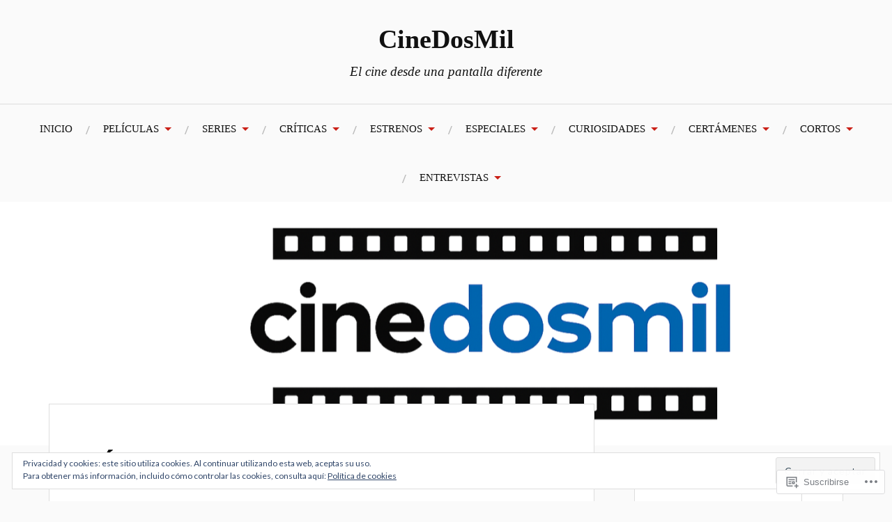

--- FILE ---
content_type: text/html; charset=UTF-8
request_url: https://cinedosmil.com/indice-de-criticas/
body_size: 26084
content:
<!DOCTYPE html>
<html lang="es">
<head>
<meta charset="UTF-8">
<meta name="viewport" content="width=device-width, initial-scale=1">
<link rel="profile" href="http://gmpg.org/xfn/11">
<link rel="pingback" href="https://cinedosmil.com/xmlrpc.php">

<title>Índice de críticas &#8211; CineDosMil</title>
<meta name='robots' content='max-image-preview:large' />

<!-- Async WordPress.com Remote Login -->
<script id="wpcom_remote_login_js">
var wpcom_remote_login_extra_auth = '';
function wpcom_remote_login_remove_dom_node_id( element_id ) {
	var dom_node = document.getElementById( element_id );
	if ( dom_node ) { dom_node.parentNode.removeChild( dom_node ); }
}
function wpcom_remote_login_remove_dom_node_classes( class_name ) {
	var dom_nodes = document.querySelectorAll( '.' + class_name );
	for ( var i = 0; i < dom_nodes.length; i++ ) {
		dom_nodes[ i ].parentNode.removeChild( dom_nodes[ i ] );
	}
}
function wpcom_remote_login_final_cleanup() {
	wpcom_remote_login_remove_dom_node_classes( "wpcom_remote_login_msg" );
	wpcom_remote_login_remove_dom_node_id( "wpcom_remote_login_key" );
	wpcom_remote_login_remove_dom_node_id( "wpcom_remote_login_validate" );
	wpcom_remote_login_remove_dom_node_id( "wpcom_remote_login_js" );
	wpcom_remote_login_remove_dom_node_id( "wpcom_request_access_iframe" );
	wpcom_remote_login_remove_dom_node_id( "wpcom_request_access_styles" );
}

// Watch for messages back from the remote login
window.addEventListener( "message", function( e ) {
	if ( e.origin === "https://r-login.wordpress.com" ) {
		var data = {};
		try {
			data = JSON.parse( e.data );
		} catch( e ) {
			wpcom_remote_login_final_cleanup();
			return;
		}

		if ( data.msg === 'LOGIN' ) {
			// Clean up the login check iframe
			wpcom_remote_login_remove_dom_node_id( "wpcom_remote_login_key" );

			var id_regex = new RegExp( /^[0-9]+$/ );
			var token_regex = new RegExp( /^.*|.*|.*$/ );
			if (
				token_regex.test( data.token )
				&& id_regex.test( data.wpcomid )
			) {
				// We have everything we need to ask for a login
				var script = document.createElement( "script" );
				script.setAttribute( "id", "wpcom_remote_login_validate" );
				script.src = '/remote-login.php?wpcom_remote_login=validate'
					+ '&wpcomid=' + data.wpcomid
					+ '&token=' + encodeURIComponent( data.token )
					+ '&host=' + window.location.protocol
					+ '//' + window.location.hostname
					+ '&postid=849'
					+ '&is_singular=';
				document.body.appendChild( script );
			}

			return;
		}

		// Safari ITP, not logged in, so redirect
		if ( data.msg === 'LOGIN-REDIRECT' ) {
			window.location = 'https://wordpress.com/log-in?redirect_to=' + window.location.href;
			return;
		}

		// Safari ITP, storage access failed, remove the request
		if ( data.msg === 'LOGIN-REMOVE' ) {
			var css_zap = 'html { -webkit-transition: margin-top 1s; transition: margin-top 1s; } /* 9001 */ html { margin-top: 0 !important; } * html body { margin-top: 0 !important; } @media screen and ( max-width: 782px ) { html { margin-top: 0 !important; } * html body { margin-top: 0 !important; } }';
			var style_zap = document.createElement( 'style' );
			style_zap.type = 'text/css';
			style_zap.appendChild( document.createTextNode( css_zap ) );
			document.body.appendChild( style_zap );

			var e = document.getElementById( 'wpcom_request_access_iframe' );
			e.parentNode.removeChild( e );

			document.cookie = 'wordpress_com_login_access=denied; path=/; max-age=31536000';

			return;
		}

		// Safari ITP
		if ( data.msg === 'REQUEST_ACCESS' ) {
			console.log( 'request access: safari' );

			// Check ITP iframe enable/disable knob
			if ( wpcom_remote_login_extra_auth !== 'safari_itp_iframe' ) {
				return;
			}

			// If we are in a "private window" there is no ITP.
			var private_window = false;
			try {
				var opendb = window.openDatabase( null, null, null, null );
			} catch( e ) {
				private_window = true;
			}

			if ( private_window ) {
				console.log( 'private window' );
				return;
			}

			var iframe = document.createElement( 'iframe' );
			iframe.id = 'wpcom_request_access_iframe';
			iframe.setAttribute( 'scrolling', 'no' );
			iframe.setAttribute( 'sandbox', 'allow-storage-access-by-user-activation allow-scripts allow-same-origin allow-top-navigation-by-user-activation' );
			iframe.src = 'https://r-login.wordpress.com/remote-login.php?wpcom_remote_login=request_access&origin=' + encodeURIComponent( data.origin ) + '&wpcomid=' + encodeURIComponent( data.wpcomid );

			var css = 'html { -webkit-transition: margin-top 1s; transition: margin-top 1s; } /* 9001 */ html { margin-top: 46px !important; } * html body { margin-top: 46px !important; } @media screen and ( max-width: 660px ) { html { margin-top: 71px !important; } * html body { margin-top: 71px !important; } #wpcom_request_access_iframe { display: block; height: 71px !important; } } #wpcom_request_access_iframe { border: 0px; height: 46px; position: fixed; top: 0; left: 0; width: 100%; min-width: 100%; z-index: 99999; background: #23282d; } ';

			var style = document.createElement( 'style' );
			style.type = 'text/css';
			style.id = 'wpcom_request_access_styles';
			style.appendChild( document.createTextNode( css ) );
			document.body.appendChild( style );

			document.body.appendChild( iframe );
		}

		if ( data.msg === 'DONE' ) {
			wpcom_remote_login_final_cleanup();
		}
	}
}, false );

// Inject the remote login iframe after the page has had a chance to load
// more critical resources
window.addEventListener( "DOMContentLoaded", function( e ) {
	var iframe = document.createElement( "iframe" );
	iframe.style.display = "none";
	iframe.setAttribute( "scrolling", "no" );
	iframe.setAttribute( "id", "wpcom_remote_login_key" );
	iframe.src = "https://r-login.wordpress.com/remote-login.php"
		+ "?wpcom_remote_login=key"
		+ "&origin=aHR0cHM6Ly9jaW5lZG9zbWlsLmNvbQ%3D%3D"
		+ "&wpcomid=61953736"
		+ "&time=" + Math.floor( Date.now() / 1000 );
	document.body.appendChild( iframe );
}, false );
</script>
<link rel='dns-prefetch' href='//s0.wp.com' />
<link rel='dns-prefetch' href='//fonts-api.wp.com' />
<link rel="alternate" type="application/rss+xml" title="CineDosMil &raquo; Feed" href="https://cinedosmil.com/feed/" />
<link rel="alternate" type="application/rss+xml" title="CineDosMil &raquo; Feed de los comentarios" href="https://cinedosmil.com/comments/feed/" />
	<script type="text/javascript">
		/* <![CDATA[ */
		function addLoadEvent(func) {
			var oldonload = window.onload;
			if (typeof window.onload != 'function') {
				window.onload = func;
			} else {
				window.onload = function () {
					oldonload();
					func();
				}
			}
		}
		/* ]]> */
	</script>
	<link crossorigin='anonymous' rel='stylesheet' id='all-css-0-1' href='/_static/??/wp-content/mu-plugins/widgets/eu-cookie-law/templates/style.css,/wp-content/mu-plugins/likes/jetpack-likes.css?m=1743883414j&cssminify=yes' type='text/css' media='all' />
<style id='wp-emoji-styles-inline-css'>

	img.wp-smiley, img.emoji {
		display: inline !important;
		border: none !important;
		box-shadow: none !important;
		height: 1em !important;
		width: 1em !important;
		margin: 0 0.07em !important;
		vertical-align: -0.1em !important;
		background: none !important;
		padding: 0 !important;
	}
/*# sourceURL=wp-emoji-styles-inline-css */
</style>
<link crossorigin='anonymous' rel='stylesheet' id='all-css-2-1' href='/wp-content/plugins/gutenberg-core/v22.2.0/build/styles/block-library/style.css?m=1764855221i&cssminify=yes' type='text/css' media='all' />
<style id='wp-block-library-inline-css'>
.has-text-align-justify {
	text-align:justify;
}
.has-text-align-justify{text-align:justify;}

/*# sourceURL=wp-block-library-inline-css */
</style><style id='wp-block-paragraph-inline-css'>
.is-small-text{font-size:.875em}.is-regular-text{font-size:1em}.is-large-text{font-size:2.25em}.is-larger-text{font-size:3em}.has-drop-cap:not(:focus):first-letter{float:left;font-size:8.4em;font-style:normal;font-weight:100;line-height:.68;margin:.05em .1em 0 0;text-transform:uppercase}body.rtl .has-drop-cap:not(:focus):first-letter{float:none;margin-left:.1em}p.has-drop-cap.has-background{overflow:hidden}:root :where(p.has-background){padding:1.25em 2.375em}:where(p.has-text-color:not(.has-link-color)) a{color:inherit}p.has-text-align-left[style*="writing-mode:vertical-lr"],p.has-text-align-right[style*="writing-mode:vertical-rl"]{rotate:180deg}
/*# sourceURL=/wp-content/plugins/gutenberg-core/v22.2.0/build/styles/block-library/paragraph/style.css */
</style>
<style id='wp-block-list-inline-css'>
ol,ul{box-sizing:border-box}:root :where(.wp-block-list.has-background){padding:1.25em 2.375em}
/*# sourceURL=/wp-content/plugins/gutenberg-core/v22.2.0/build/styles/block-library/list/style.css */
</style>
<style id='global-styles-inline-css'>
:root{--wp--preset--aspect-ratio--square: 1;--wp--preset--aspect-ratio--4-3: 4/3;--wp--preset--aspect-ratio--3-4: 3/4;--wp--preset--aspect-ratio--3-2: 3/2;--wp--preset--aspect-ratio--2-3: 2/3;--wp--preset--aspect-ratio--16-9: 16/9;--wp--preset--aspect-ratio--9-16: 9/16;--wp--preset--color--black: #000000;--wp--preset--color--cyan-bluish-gray: #abb8c3;--wp--preset--color--white: #ffffff;--wp--preset--color--pale-pink: #f78da7;--wp--preset--color--vivid-red: #cf2e2e;--wp--preset--color--luminous-vivid-orange: #ff6900;--wp--preset--color--luminous-vivid-amber: #fcb900;--wp--preset--color--light-green-cyan: #7bdcb5;--wp--preset--color--vivid-green-cyan: #00d084;--wp--preset--color--pale-cyan-blue: #8ed1fc;--wp--preset--color--vivid-cyan-blue: #0693e3;--wp--preset--color--vivid-purple: #9b51e0;--wp--preset--gradient--vivid-cyan-blue-to-vivid-purple: linear-gradient(135deg,rgb(6,147,227) 0%,rgb(155,81,224) 100%);--wp--preset--gradient--light-green-cyan-to-vivid-green-cyan: linear-gradient(135deg,rgb(122,220,180) 0%,rgb(0,208,130) 100%);--wp--preset--gradient--luminous-vivid-amber-to-luminous-vivid-orange: linear-gradient(135deg,rgb(252,185,0) 0%,rgb(255,105,0) 100%);--wp--preset--gradient--luminous-vivid-orange-to-vivid-red: linear-gradient(135deg,rgb(255,105,0) 0%,rgb(207,46,46) 100%);--wp--preset--gradient--very-light-gray-to-cyan-bluish-gray: linear-gradient(135deg,rgb(238,238,238) 0%,rgb(169,184,195) 100%);--wp--preset--gradient--cool-to-warm-spectrum: linear-gradient(135deg,rgb(74,234,220) 0%,rgb(151,120,209) 20%,rgb(207,42,186) 40%,rgb(238,44,130) 60%,rgb(251,105,98) 80%,rgb(254,248,76) 100%);--wp--preset--gradient--blush-light-purple: linear-gradient(135deg,rgb(255,206,236) 0%,rgb(152,150,240) 100%);--wp--preset--gradient--blush-bordeaux: linear-gradient(135deg,rgb(254,205,165) 0%,rgb(254,45,45) 50%,rgb(107,0,62) 100%);--wp--preset--gradient--luminous-dusk: linear-gradient(135deg,rgb(255,203,112) 0%,rgb(199,81,192) 50%,rgb(65,88,208) 100%);--wp--preset--gradient--pale-ocean: linear-gradient(135deg,rgb(255,245,203) 0%,rgb(182,227,212) 50%,rgb(51,167,181) 100%);--wp--preset--gradient--electric-grass: linear-gradient(135deg,rgb(202,248,128) 0%,rgb(113,206,126) 100%);--wp--preset--gradient--midnight: linear-gradient(135deg,rgb(2,3,129) 0%,rgb(40,116,252) 100%);--wp--preset--font-size--small: 13px;--wp--preset--font-size--medium: 20px;--wp--preset--font-size--large: 36px;--wp--preset--font-size--x-large: 42px;--wp--preset--font-family--albert-sans: 'Albert Sans', sans-serif;--wp--preset--font-family--alegreya: Alegreya, serif;--wp--preset--font-family--arvo: Arvo, serif;--wp--preset--font-family--bodoni-moda: 'Bodoni Moda', serif;--wp--preset--font-family--bricolage-grotesque: 'Bricolage Grotesque', sans-serif;--wp--preset--font-family--cabin: Cabin, sans-serif;--wp--preset--font-family--chivo: Chivo, sans-serif;--wp--preset--font-family--commissioner: Commissioner, sans-serif;--wp--preset--font-family--cormorant: Cormorant, serif;--wp--preset--font-family--courier-prime: 'Courier Prime', monospace;--wp--preset--font-family--crimson-pro: 'Crimson Pro', serif;--wp--preset--font-family--dm-mono: 'DM Mono', monospace;--wp--preset--font-family--dm-sans: 'DM Sans', sans-serif;--wp--preset--font-family--dm-serif-display: 'DM Serif Display', serif;--wp--preset--font-family--domine: Domine, serif;--wp--preset--font-family--eb-garamond: 'EB Garamond', serif;--wp--preset--font-family--epilogue: Epilogue, sans-serif;--wp--preset--font-family--fahkwang: Fahkwang, sans-serif;--wp--preset--font-family--figtree: Figtree, sans-serif;--wp--preset--font-family--fira-sans: 'Fira Sans', sans-serif;--wp--preset--font-family--fjalla-one: 'Fjalla One', sans-serif;--wp--preset--font-family--fraunces: Fraunces, serif;--wp--preset--font-family--gabarito: Gabarito, system-ui;--wp--preset--font-family--ibm-plex-mono: 'IBM Plex Mono', monospace;--wp--preset--font-family--ibm-plex-sans: 'IBM Plex Sans', sans-serif;--wp--preset--font-family--ibarra-real-nova: 'Ibarra Real Nova', serif;--wp--preset--font-family--instrument-serif: 'Instrument Serif', serif;--wp--preset--font-family--inter: Inter, sans-serif;--wp--preset--font-family--josefin-sans: 'Josefin Sans', sans-serif;--wp--preset--font-family--jost: Jost, sans-serif;--wp--preset--font-family--libre-baskerville: 'Libre Baskerville', serif;--wp--preset--font-family--libre-franklin: 'Libre Franklin', sans-serif;--wp--preset--font-family--literata: Literata, serif;--wp--preset--font-family--lora: Lora, serif;--wp--preset--font-family--merriweather: Merriweather, serif;--wp--preset--font-family--montserrat: Montserrat, sans-serif;--wp--preset--font-family--newsreader: Newsreader, serif;--wp--preset--font-family--noto-sans-mono: 'Noto Sans Mono', sans-serif;--wp--preset--font-family--nunito: Nunito, sans-serif;--wp--preset--font-family--open-sans: 'Open Sans', sans-serif;--wp--preset--font-family--overpass: Overpass, sans-serif;--wp--preset--font-family--pt-serif: 'PT Serif', serif;--wp--preset--font-family--petrona: Petrona, serif;--wp--preset--font-family--piazzolla: Piazzolla, serif;--wp--preset--font-family--playfair-display: 'Playfair Display', serif;--wp--preset--font-family--plus-jakarta-sans: 'Plus Jakarta Sans', sans-serif;--wp--preset--font-family--poppins: Poppins, sans-serif;--wp--preset--font-family--raleway: Raleway, sans-serif;--wp--preset--font-family--roboto: Roboto, sans-serif;--wp--preset--font-family--roboto-slab: 'Roboto Slab', serif;--wp--preset--font-family--rubik: Rubik, sans-serif;--wp--preset--font-family--rufina: Rufina, serif;--wp--preset--font-family--sora: Sora, sans-serif;--wp--preset--font-family--source-sans-3: 'Source Sans 3', sans-serif;--wp--preset--font-family--source-serif-4: 'Source Serif 4', serif;--wp--preset--font-family--space-mono: 'Space Mono', monospace;--wp--preset--font-family--syne: Syne, sans-serif;--wp--preset--font-family--texturina: Texturina, serif;--wp--preset--font-family--urbanist: Urbanist, sans-serif;--wp--preset--font-family--work-sans: 'Work Sans', sans-serif;--wp--preset--spacing--20: 0.44rem;--wp--preset--spacing--30: 0.67rem;--wp--preset--spacing--40: 1rem;--wp--preset--spacing--50: 1.5rem;--wp--preset--spacing--60: 2.25rem;--wp--preset--spacing--70: 3.38rem;--wp--preset--spacing--80: 5.06rem;--wp--preset--shadow--natural: 6px 6px 9px rgba(0, 0, 0, 0.2);--wp--preset--shadow--deep: 12px 12px 50px rgba(0, 0, 0, 0.4);--wp--preset--shadow--sharp: 6px 6px 0px rgba(0, 0, 0, 0.2);--wp--preset--shadow--outlined: 6px 6px 0px -3px rgb(255, 255, 255), 6px 6px rgb(0, 0, 0);--wp--preset--shadow--crisp: 6px 6px 0px rgb(0, 0, 0);}:where(.is-layout-flex){gap: 0.5em;}:where(.is-layout-grid){gap: 0.5em;}body .is-layout-flex{display: flex;}.is-layout-flex{flex-wrap: wrap;align-items: center;}.is-layout-flex > :is(*, div){margin: 0;}body .is-layout-grid{display: grid;}.is-layout-grid > :is(*, div){margin: 0;}:where(.wp-block-columns.is-layout-flex){gap: 2em;}:where(.wp-block-columns.is-layout-grid){gap: 2em;}:where(.wp-block-post-template.is-layout-flex){gap: 1.25em;}:where(.wp-block-post-template.is-layout-grid){gap: 1.25em;}.has-black-color{color: var(--wp--preset--color--black) !important;}.has-cyan-bluish-gray-color{color: var(--wp--preset--color--cyan-bluish-gray) !important;}.has-white-color{color: var(--wp--preset--color--white) !important;}.has-pale-pink-color{color: var(--wp--preset--color--pale-pink) !important;}.has-vivid-red-color{color: var(--wp--preset--color--vivid-red) !important;}.has-luminous-vivid-orange-color{color: var(--wp--preset--color--luminous-vivid-orange) !important;}.has-luminous-vivid-amber-color{color: var(--wp--preset--color--luminous-vivid-amber) !important;}.has-light-green-cyan-color{color: var(--wp--preset--color--light-green-cyan) !important;}.has-vivid-green-cyan-color{color: var(--wp--preset--color--vivid-green-cyan) !important;}.has-pale-cyan-blue-color{color: var(--wp--preset--color--pale-cyan-blue) !important;}.has-vivid-cyan-blue-color{color: var(--wp--preset--color--vivid-cyan-blue) !important;}.has-vivid-purple-color{color: var(--wp--preset--color--vivid-purple) !important;}.has-black-background-color{background-color: var(--wp--preset--color--black) !important;}.has-cyan-bluish-gray-background-color{background-color: var(--wp--preset--color--cyan-bluish-gray) !important;}.has-white-background-color{background-color: var(--wp--preset--color--white) !important;}.has-pale-pink-background-color{background-color: var(--wp--preset--color--pale-pink) !important;}.has-vivid-red-background-color{background-color: var(--wp--preset--color--vivid-red) !important;}.has-luminous-vivid-orange-background-color{background-color: var(--wp--preset--color--luminous-vivid-orange) !important;}.has-luminous-vivid-amber-background-color{background-color: var(--wp--preset--color--luminous-vivid-amber) !important;}.has-light-green-cyan-background-color{background-color: var(--wp--preset--color--light-green-cyan) !important;}.has-vivid-green-cyan-background-color{background-color: var(--wp--preset--color--vivid-green-cyan) !important;}.has-pale-cyan-blue-background-color{background-color: var(--wp--preset--color--pale-cyan-blue) !important;}.has-vivid-cyan-blue-background-color{background-color: var(--wp--preset--color--vivid-cyan-blue) !important;}.has-vivid-purple-background-color{background-color: var(--wp--preset--color--vivid-purple) !important;}.has-black-border-color{border-color: var(--wp--preset--color--black) !important;}.has-cyan-bluish-gray-border-color{border-color: var(--wp--preset--color--cyan-bluish-gray) !important;}.has-white-border-color{border-color: var(--wp--preset--color--white) !important;}.has-pale-pink-border-color{border-color: var(--wp--preset--color--pale-pink) !important;}.has-vivid-red-border-color{border-color: var(--wp--preset--color--vivid-red) !important;}.has-luminous-vivid-orange-border-color{border-color: var(--wp--preset--color--luminous-vivid-orange) !important;}.has-luminous-vivid-amber-border-color{border-color: var(--wp--preset--color--luminous-vivid-amber) !important;}.has-light-green-cyan-border-color{border-color: var(--wp--preset--color--light-green-cyan) !important;}.has-vivid-green-cyan-border-color{border-color: var(--wp--preset--color--vivid-green-cyan) !important;}.has-pale-cyan-blue-border-color{border-color: var(--wp--preset--color--pale-cyan-blue) !important;}.has-vivid-cyan-blue-border-color{border-color: var(--wp--preset--color--vivid-cyan-blue) !important;}.has-vivid-purple-border-color{border-color: var(--wp--preset--color--vivid-purple) !important;}.has-vivid-cyan-blue-to-vivid-purple-gradient-background{background: var(--wp--preset--gradient--vivid-cyan-blue-to-vivid-purple) !important;}.has-light-green-cyan-to-vivid-green-cyan-gradient-background{background: var(--wp--preset--gradient--light-green-cyan-to-vivid-green-cyan) !important;}.has-luminous-vivid-amber-to-luminous-vivid-orange-gradient-background{background: var(--wp--preset--gradient--luminous-vivid-amber-to-luminous-vivid-orange) !important;}.has-luminous-vivid-orange-to-vivid-red-gradient-background{background: var(--wp--preset--gradient--luminous-vivid-orange-to-vivid-red) !important;}.has-very-light-gray-to-cyan-bluish-gray-gradient-background{background: var(--wp--preset--gradient--very-light-gray-to-cyan-bluish-gray) !important;}.has-cool-to-warm-spectrum-gradient-background{background: var(--wp--preset--gradient--cool-to-warm-spectrum) !important;}.has-blush-light-purple-gradient-background{background: var(--wp--preset--gradient--blush-light-purple) !important;}.has-blush-bordeaux-gradient-background{background: var(--wp--preset--gradient--blush-bordeaux) !important;}.has-luminous-dusk-gradient-background{background: var(--wp--preset--gradient--luminous-dusk) !important;}.has-pale-ocean-gradient-background{background: var(--wp--preset--gradient--pale-ocean) !important;}.has-electric-grass-gradient-background{background: var(--wp--preset--gradient--electric-grass) !important;}.has-midnight-gradient-background{background: var(--wp--preset--gradient--midnight) !important;}.has-small-font-size{font-size: var(--wp--preset--font-size--small) !important;}.has-medium-font-size{font-size: var(--wp--preset--font-size--medium) !important;}.has-large-font-size{font-size: var(--wp--preset--font-size--large) !important;}.has-x-large-font-size{font-size: var(--wp--preset--font-size--x-large) !important;}.has-albert-sans-font-family{font-family: var(--wp--preset--font-family--albert-sans) !important;}.has-alegreya-font-family{font-family: var(--wp--preset--font-family--alegreya) !important;}.has-arvo-font-family{font-family: var(--wp--preset--font-family--arvo) !important;}.has-bodoni-moda-font-family{font-family: var(--wp--preset--font-family--bodoni-moda) !important;}.has-bricolage-grotesque-font-family{font-family: var(--wp--preset--font-family--bricolage-grotesque) !important;}.has-cabin-font-family{font-family: var(--wp--preset--font-family--cabin) !important;}.has-chivo-font-family{font-family: var(--wp--preset--font-family--chivo) !important;}.has-commissioner-font-family{font-family: var(--wp--preset--font-family--commissioner) !important;}.has-cormorant-font-family{font-family: var(--wp--preset--font-family--cormorant) !important;}.has-courier-prime-font-family{font-family: var(--wp--preset--font-family--courier-prime) !important;}.has-crimson-pro-font-family{font-family: var(--wp--preset--font-family--crimson-pro) !important;}.has-dm-mono-font-family{font-family: var(--wp--preset--font-family--dm-mono) !important;}.has-dm-sans-font-family{font-family: var(--wp--preset--font-family--dm-sans) !important;}.has-dm-serif-display-font-family{font-family: var(--wp--preset--font-family--dm-serif-display) !important;}.has-domine-font-family{font-family: var(--wp--preset--font-family--domine) !important;}.has-eb-garamond-font-family{font-family: var(--wp--preset--font-family--eb-garamond) !important;}.has-epilogue-font-family{font-family: var(--wp--preset--font-family--epilogue) !important;}.has-fahkwang-font-family{font-family: var(--wp--preset--font-family--fahkwang) !important;}.has-figtree-font-family{font-family: var(--wp--preset--font-family--figtree) !important;}.has-fira-sans-font-family{font-family: var(--wp--preset--font-family--fira-sans) !important;}.has-fjalla-one-font-family{font-family: var(--wp--preset--font-family--fjalla-one) !important;}.has-fraunces-font-family{font-family: var(--wp--preset--font-family--fraunces) !important;}.has-gabarito-font-family{font-family: var(--wp--preset--font-family--gabarito) !important;}.has-ibm-plex-mono-font-family{font-family: var(--wp--preset--font-family--ibm-plex-mono) !important;}.has-ibm-plex-sans-font-family{font-family: var(--wp--preset--font-family--ibm-plex-sans) !important;}.has-ibarra-real-nova-font-family{font-family: var(--wp--preset--font-family--ibarra-real-nova) !important;}.has-instrument-serif-font-family{font-family: var(--wp--preset--font-family--instrument-serif) !important;}.has-inter-font-family{font-family: var(--wp--preset--font-family--inter) !important;}.has-josefin-sans-font-family{font-family: var(--wp--preset--font-family--josefin-sans) !important;}.has-jost-font-family{font-family: var(--wp--preset--font-family--jost) !important;}.has-libre-baskerville-font-family{font-family: var(--wp--preset--font-family--libre-baskerville) !important;}.has-libre-franklin-font-family{font-family: var(--wp--preset--font-family--libre-franklin) !important;}.has-literata-font-family{font-family: var(--wp--preset--font-family--literata) !important;}.has-lora-font-family{font-family: var(--wp--preset--font-family--lora) !important;}.has-merriweather-font-family{font-family: var(--wp--preset--font-family--merriweather) !important;}.has-montserrat-font-family{font-family: var(--wp--preset--font-family--montserrat) !important;}.has-newsreader-font-family{font-family: var(--wp--preset--font-family--newsreader) !important;}.has-noto-sans-mono-font-family{font-family: var(--wp--preset--font-family--noto-sans-mono) !important;}.has-nunito-font-family{font-family: var(--wp--preset--font-family--nunito) !important;}.has-open-sans-font-family{font-family: var(--wp--preset--font-family--open-sans) !important;}.has-overpass-font-family{font-family: var(--wp--preset--font-family--overpass) !important;}.has-pt-serif-font-family{font-family: var(--wp--preset--font-family--pt-serif) !important;}.has-petrona-font-family{font-family: var(--wp--preset--font-family--petrona) !important;}.has-piazzolla-font-family{font-family: var(--wp--preset--font-family--piazzolla) !important;}.has-playfair-display-font-family{font-family: var(--wp--preset--font-family--playfair-display) !important;}.has-plus-jakarta-sans-font-family{font-family: var(--wp--preset--font-family--plus-jakarta-sans) !important;}.has-poppins-font-family{font-family: var(--wp--preset--font-family--poppins) !important;}.has-raleway-font-family{font-family: var(--wp--preset--font-family--raleway) !important;}.has-roboto-font-family{font-family: var(--wp--preset--font-family--roboto) !important;}.has-roboto-slab-font-family{font-family: var(--wp--preset--font-family--roboto-slab) !important;}.has-rubik-font-family{font-family: var(--wp--preset--font-family--rubik) !important;}.has-rufina-font-family{font-family: var(--wp--preset--font-family--rufina) !important;}.has-sora-font-family{font-family: var(--wp--preset--font-family--sora) !important;}.has-source-sans-3-font-family{font-family: var(--wp--preset--font-family--source-sans-3) !important;}.has-source-serif-4-font-family{font-family: var(--wp--preset--font-family--source-serif-4) !important;}.has-space-mono-font-family{font-family: var(--wp--preset--font-family--space-mono) !important;}.has-syne-font-family{font-family: var(--wp--preset--font-family--syne) !important;}.has-texturina-font-family{font-family: var(--wp--preset--font-family--texturina) !important;}.has-urbanist-font-family{font-family: var(--wp--preset--font-family--urbanist) !important;}.has-work-sans-font-family{font-family: var(--wp--preset--font-family--work-sans) !important;}
/*# sourceURL=global-styles-inline-css */
</style>

<style id='classic-theme-styles-inline-css'>
/*! This file is auto-generated */
.wp-block-button__link{color:#fff;background-color:#32373c;border-radius:9999px;box-shadow:none;text-decoration:none;padding:calc(.667em + 2px) calc(1.333em + 2px);font-size:1.125em}.wp-block-file__button{background:#32373c;color:#fff;text-decoration:none}
/*# sourceURL=/wp-includes/css/classic-themes.min.css */
</style>
<link crossorigin='anonymous' rel='stylesheet' id='all-css-4-1' href='/_static/??-eJxty0EOAiEMheELWRuTGUcXxrMAVsVQaGhx4u2tcambt3j5P1wFUqtG1ZAHSBm3XBVT6+Q/SzD0gumSAxViz7ZJdYP/2SpuIEbppAq+nAeD3R3qj/veKCNiaU9KPVwN1V6FPumZT7tlPizzcT9NjzfP7T3r&cssminify=yes' type='text/css' media='all' />
<link rel='stylesheet' id='lovecraft-fonts-css' href='https://fonts-api.wp.com/css?family=Lato%3A400%2C400italic%2C700%2C700italic%2C900%2C900italic&#038;subset=latin%2Clatin-ext&#038;ver=6.9-RC2-61304' media='all' />
<link crossorigin='anonymous' rel='stylesheet' id='all-css-6-1' href='/_static/??-eJx9jsEKwjAQRH/IuFQr9SJ+iqTLNqYm2ZDdWvx7U/AQULzNg3nDwJoNclJKCnExOSzOJ4GZNFt8fBgic4KbTwiOEhVfDfkd9yiyg2ZU7xRJIC8jBH4SFjspbEuir0BmzcjxS2qeFBoDuxod1FaD/yRHbAKjVV9/t2CmYH3Z1Gu8dMPpeDj3Q9fPb9ImYnQ=&cssminify=yes' type='text/css' media='all' />
<link crossorigin='anonymous' rel='stylesheet' id='print-css-7-1' href='/wp-content/mu-plugins/global-print/global-print.css?m=1465851035i&cssminify=yes' type='text/css' media='print' />
<style id='jetpack-global-styles-frontend-style-inline-css'>
:root { --font-headings: unset; --font-base: unset; --font-headings-default: -apple-system,BlinkMacSystemFont,"Segoe UI",Roboto,Oxygen-Sans,Ubuntu,Cantarell,"Helvetica Neue",sans-serif; --font-base-default: -apple-system,BlinkMacSystemFont,"Segoe UI",Roboto,Oxygen-Sans,Ubuntu,Cantarell,"Helvetica Neue",sans-serif;}
/*# sourceURL=jetpack-global-styles-frontend-style-inline-css */
</style>
<link crossorigin='anonymous' rel='stylesheet' id='all-css-10-1' href='/_static/??-eJyNjcEKwjAQRH/IuFRT6kX8FNkmS5K6yQY3Qfx7bfEiXrwM82B4A49qnJRGpUHupnIPqSgs1Cq624chi6zhO5OCRryTR++fW00l7J3qDv43XVNxoOISsmEJol/wY2uR8vs3WggsM/I6uOTzMI3Hw8lOg11eUT1JKA==&cssminify=yes' type='text/css' media='all' />
<script type="text/javascript" id="wpcom-actionbar-placeholder-js-extra">
/* <![CDATA[ */
var actionbardata = {"siteID":"61953736","postID":"849","siteURL":"https://cinedosmil.com","xhrURL":"https://cinedosmil.com/wp-admin/admin-ajax.php","nonce":"6455fa68ac","isLoggedIn":"","statusMessage":"","subsEmailDefault":"instantly","proxyScriptUrl":"https://s0.wp.com/wp-content/js/wpcom-proxy-request.js?m=1513050504i&amp;ver=20211021","shortlink":"https://wp.me/P4bWZO-dH","i18n":{"followedText":"Las nuevas entradas de este sitio aparecer\u00e1n ahora en tu \u003Ca href=\"https://wordpress.com/reader\"\u003ELector\u003C/a\u003E","foldBar":"Contraer esta barra","unfoldBar":"Expandir esta barra","shortLinkCopied":"El enlace corto se ha copiado al portapapeles."}};
//# sourceURL=wpcom-actionbar-placeholder-js-extra
/* ]]> */
</script>
<script type="text/javascript" id="jetpack-mu-wpcom-settings-js-before">
/* <![CDATA[ */
var JETPACK_MU_WPCOM_SETTINGS = {"assetsUrl":"https://s0.wp.com/wp-content/mu-plugins/jetpack-mu-wpcom-plugin/moon/jetpack_vendor/automattic/jetpack-mu-wpcom/src/build/"};
//# sourceURL=jetpack-mu-wpcom-settings-js-before
/* ]]> */
</script>
<script crossorigin='anonymous' type='text/javascript'  src='/_static/??/wp-content/js/rlt-proxy.js,/wp-content/blog-plugins/wordads-classes/js/cmp/v2/cmp-non-gdpr.js?m=1720530689j'></script>
<script type="text/javascript" id="rlt-proxy-js-after">
/* <![CDATA[ */
	rltInitialize( {"token":null,"iframeOrigins":["https:\/\/widgets.wp.com"]} );
//# sourceURL=rlt-proxy-js-after
/* ]]> */
</script>
<link rel="EditURI" type="application/rsd+xml" title="RSD" href="https://cinedosmil.wordpress.com/xmlrpc.php?rsd" />
<meta name="generator" content="WordPress.com" />
<link rel="canonical" href="https://cinedosmil.com/indice-de-criticas/" />
<link rel='shortlink' href='https://wp.me/P4bWZO-dH' />
<link rel="alternate" type="application/json+oembed" href="https://public-api.wordpress.com/oembed/?format=json&amp;url=https%3A%2F%2Fcinedosmil.com%2Findice-de-criticas%2F&amp;for=wpcom-auto-discovery" /><link rel="alternate" type="application/xml+oembed" href="https://public-api.wordpress.com/oembed/?format=xml&amp;url=https%3A%2F%2Fcinedosmil.com%2Findice-de-criticas%2F&amp;for=wpcom-auto-discovery" />
<!-- Jetpack Open Graph Tags -->
<meta property="og:type" content="article" />
<meta property="og:title" content="Índice de críticas" />
<meta property="og:url" content="https://cinedosmil.com/indice-de-criticas/" />
<meta property="og:description" content="&#8211; # &#8211; &#8211; A &#8211; &#8216;Amélie&#8217; (Jean-Pierre Jeunet, 2001) &#8216;Amor y letras&#8217; (Josh Radnor, 2012) &#8216;Annabelle&#8217; (John R. Leonetti, 2014) &#8216;Annabelle…" />
<meta property="article:published_time" content="2015-12-21T03:45:10+00:00" />
<meta property="article:modified_time" content="2025-12-05T00:48:15+00:00" />
<meta property="og:site_name" content="CineDosMil" />
<meta property="og:image" content="https://s0.wp.com/i/blank.jpg?m=1383295312i" />
<meta property="og:image:width" content="200" />
<meta property="og:image:height" content="200" />
<meta property="og:image:alt" content="" />
<meta property="og:locale" content="es_ES" />
<meta property="article:publisher" content="https://www.facebook.com/WordPresscom" />
<meta name="twitter:text:title" content="Índice de críticas" />
<meta name="twitter:card" content="summary" />

<!-- End Jetpack Open Graph Tags -->
<link rel="shortcut icon" type="image/x-icon" href="https://s0.wp.com/i/favicon.ico?m=1713425267i" sizes="16x16 24x24 32x32 48x48" />
<link rel="icon" type="image/x-icon" href="https://s0.wp.com/i/favicon.ico?m=1713425267i" sizes="16x16 24x24 32x32 48x48" />
<link rel="apple-touch-icon" href="https://s0.wp.com/i/webclip.png?m=1713868326i" />
<link rel='openid.server' href='https://cinedosmil.com/?openidserver=1' />
<link rel='openid.delegate' href='https://cinedosmil.com/' />
<link rel="search" type="application/opensearchdescription+xml" href="https://cinedosmil.com/osd.xml" title="CineDosMil" />
<link rel="search" type="application/opensearchdescription+xml" href="https://s1.wp.com/opensearch.xml" title="WordPress.com" />
<style type="text/css">.recentcomments a{display:inline !important;padding:0 !important;margin:0 !important;}</style>		<style type="text/css">
			.recentcomments a {
				display: inline !important;
				padding: 0 !important;
				margin: 0 !important;
			}

			table.recentcommentsavatartop img.avatar, table.recentcommentsavatarend img.avatar {
				border: 0px;
				margin: 0;
			}

			table.recentcommentsavatartop a, table.recentcommentsavatarend a {
				border: 0px !important;
				background-color: transparent !important;
			}

			td.recentcommentsavatarend, td.recentcommentsavatartop {
				padding: 0px 0px 1px 0px;
				margin: 0px;
			}

			td.recentcommentstextend {
				border: none !important;
				padding: 0px 0px 2px 10px;
			}

			.rtl td.recentcommentstextend {
				padding: 0px 10px 2px 0px;
			}

			td.recentcommentstexttop {
				border: none;
				padding: 0px 0px 0px 10px;
			}

			.rtl td.recentcommentstexttop {
				padding: 0px 10px 0px 0px;
			}
		</style>
		<meta name="description" content="- # - - A - &#039;Amélie&#039; (Jean-Pierre Jeunet, 2001) &#039;Amor y letras&#039; (Josh Radnor, 2012) &#039;Annabelle&#039; (John R. Leonetti, 2014) &#039;Annabelle: Creation&#039; (David F. Sandberg, 2017) &#039;Annabelle vuelve a casa&#039; (Gary Dauberman, 2019) - B - &#039;Batman Begins&#039; (Christopher Nolan, 2005) &#039;Begin Again&#039; (John Carney, 2013) &#039;Big&#039; (Penny Marshall, 1988) - C - &#039;Camino&hellip;" />
		<script type="text/javascript">

			window.doNotSellCallback = function() {

				var linkElements = [
					'a[href="https://wordpress.com/?ref=footer_blog"]',
					'a[href="https://wordpress.com/?ref=footer_website"]',
					'a[href="https://wordpress.com/?ref=vertical_footer"]',
					'a[href^="https://wordpress.com/?ref=footer_segment_"]',
				].join(',');

				var dnsLink = document.createElement( 'a' );
				dnsLink.href = 'https://wordpress.com/es/advertising-program-optout/';
				dnsLink.classList.add( 'do-not-sell-link' );
				dnsLink.rel = 'nofollow';
				dnsLink.style.marginLeft = '0.5em';
				dnsLink.textContent = 'No vendas ni compartas mi información personal';

				var creditLinks = document.querySelectorAll( linkElements );

				if ( 0 === creditLinks.length ) {
					return false;
				}

				Array.prototype.forEach.call( creditLinks, function( el ) {
					el.insertAdjacentElement( 'afterend', dnsLink );
				});

				return true;
			};

		</script>
		<script type="text/javascript">
	window.google_analytics_uacct = "UA-52447-2";
</script>

<script type="text/javascript">
	var _gaq = _gaq || [];
	_gaq.push(['_setAccount', 'UA-52447-2']);
	_gaq.push(['_gat._anonymizeIp']);
	_gaq.push(['_setDomainName', 'none']);
	_gaq.push(['_setAllowLinker', true]);
	_gaq.push(['_initData']);
	_gaq.push(['_trackPageview']);

	(function() {
		var ga = document.createElement('script'); ga.type = 'text/javascript'; ga.async = true;
		ga.src = ('https:' == document.location.protocol ? 'https://ssl' : 'http://www') + '.google-analytics.com/ga.js';
		(document.getElementsByTagName('head')[0] || document.getElementsByTagName('body')[0]).appendChild(ga);
	})();
</script>
</head>

<body class="wp-singular page-template-default page page-id-849 wp-embed-responsive wp-theme-publovecraft customizer-styles-applied jetpack-reblog-enabled">
<div id="page" class="hfeed site">
	<a class="skip-link screen-reader-text" href="#content">Saltar al contenido.</a>

	<header id="masthead" class="site-header" role="banner">
		<div class="site-branding">
							<a href="https://cinedosmil.com/" class="site-logo-link" rel="home" itemprop="url"></a>						<h1 class="site-title"><a href="https://cinedosmil.com/" rel="home">CineDosMil</a></h1>
			<p class="site-description">El cine desde una pantalla diferente</p>
		</div><!-- .site-branding -->

		<div class="toggles clear">
			<button class="menu-toggle toggle" aria-controls="primary-menu" aria-expanded="false">
				<div class="bar"></div>
				<div class="bar"></div>
				<div class="bar"></div>
				<span class="screen-reader-text">Menú</span>
			</button><!-- .menu-toggle -->
			<button class="search-toggle toggle">
				<div class="genericon genericon-search" aria-expanded="false">
					<span class="screen-reader-text">Buscar</span>
				</div><!-- .genericon-search -->
			</button><!-- .search-toggle -->
		</div><!-- .toggles -->

		<nav id="site-navigation" class="main-navigation" role="navigation">
			<div class="menu-menu-principal-container"><ul id="primary-menu" class="menu"><li id="menu-item-840" class="menu-item menu-item-type-custom menu-item-object-custom menu-item-840"><a href="https://cinedosmil.wordpress.com/">INICIO</a></li>
<li id="menu-item-1073" class="menu-item menu-item-type-custom menu-item-object-custom menu-item-has-children menu-item-1073"><a href="#">PELÍCULAS</a>
<ul class="sub-menu">
	<li id="menu-item-1219" class="menu-item menu-item-type-post_type menu-item-object-page menu-item-1219"><a href="https://cinedosmil.com/peliculas-recomendadas/">Películas recomendadas 2016</a></li>
	<li id="menu-item-2402" class="menu-item menu-item-type-post_type menu-item-object-page menu-item-2402"><a href="https://cinedosmil.com/peliculas-recomendadas-2017/">Películas recomendadas 2017</a></li>
	<li id="menu-item-3524" class="menu-item menu-item-type-post_type menu-item-object-page menu-item-3524"><a href="https://cinedosmil.com/especial-halloween-2025/">Recomendaciones Cinedosmil: 7 películas para un Halloween de cine</a></li>
</ul>
</li>
<li id="menu-item-1017" class="menu-item menu-item-type-custom menu-item-object-custom menu-item-has-children menu-item-1017"><a href="#">SERIES</a>
<ul class="sub-menu">
	<li id="menu-item-1196" class="menu-item menu-item-type-post_type menu-item-object-page menu-item-1196"><a href="https://cinedosmil.com/recomendaciones/">Series recomendadas 2016</a></li>
	<li id="menu-item-2401" class="menu-item menu-item-type-post_type menu-item-object-page menu-item-2401"><a href="https://cinedosmil.com/series-recomendadas-2017/">Series recomendadas 2017</a></li>
	<li id="menu-item-3540" class="menu-item menu-item-type-post_type menu-item-object-page menu-item-3540"><a href="https://cinedosmil.com/series-halloween-2025/">Recomendaciones Cinedosmil: 7 series para un Halloween de miedo</a></li>
</ul>
</li>
<li id="menu-item-848" class="menu-item menu-item-type-custom menu-item-object-custom current-menu-ancestor current-menu-parent menu-item-has-children menu-item-848"><a href="#">CRÍTICAS</a>
<ul class="sub-menu">
	<li id="menu-item-851" class="menu-item menu-item-type-post_type menu-item-object-page current-menu-item page_item page-item-849 current_page_item menu-item-851"><a href="https://cinedosmil.com/indice-de-criticas/" aria-current="page">Índice de críticas</a></li>
</ul>
</li>
<li id="menu-item-3491" class="menu-item menu-item-type-post_type menu-item-object-page menu-item-has-children menu-item-3491"><a href="https://cinedosmil.com/estrenos/">ESTRENOS</a>
<ul class="sub-menu">
	<li id="menu-item-4473" class="menu-item menu-item-type-post_type menu-item-object-page menu-item-4473"><a href="https://cinedosmil.com/indice-de-estrenos/">Índice de estrenos</a></li>
</ul>
</li>
<li id="menu-item-3487" class="menu-item menu-item-type-custom menu-item-object-custom menu-item-has-children menu-item-3487"><a href="#">ESPECIALES</a>
<ul class="sub-menu">
	<li id="menu-item-4462" class="menu-item menu-item-type-post_type menu-item-object-page menu-item-4462"><a href="https://cinedosmil.com/indice-de-especiales/">Índice de especiales</a></li>
</ul>
</li>
<li id="menu-item-1127" class="menu-item menu-item-type-custom menu-item-object-custom menu-item-has-children menu-item-1127"><a href="#">CURIOSIDADES</a>
<ul class="sub-menu">
	<li id="menu-item-4461" class="menu-item menu-item-type-post_type menu-item-object-page menu-item-4461"><a href="https://cinedosmil.com/indice-de-curiosidades/">Índice de curiosidades</a></li>
</ul>
</li>
<li id="menu-item-1072" class="menu-item menu-item-type-custom menu-item-object-custom menu-item-has-children menu-item-1072"><a href="#">CERTÁMENES</a>
<ul class="sub-menu">
	<li id="menu-item-1313" class="menu-item menu-item-type-custom menu-item-object-custom menu-item-has-children menu-item-1313"><a href="#">Premios Goya</a>
	<ul class="sub-menu">
		<li id="menu-item-1312" class="menu-item menu-item-type-post_type menu-item-object-page menu-item-1312"><a href="https://cinedosmil.com/goya-2016/">30ª Edicion de los Premios Goya</a></li>
		<li id="menu-item-2600" class="menu-item menu-item-type-post_type menu-item-object-page menu-item-2600"><a href="https://cinedosmil.com/31a-edicion-de-los-premios-goya/">31ª Edicion de los Premios Goya</a></li>
	</ul>
</li>
	<li id="menu-item-1262" class="menu-item menu-item-type-custom menu-item-object-custom menu-item-has-children menu-item-1262"><a href="#">Globos de Oro</a>
	<ul class="sub-menu">
		<li id="menu-item-1263" class="menu-item menu-item-type-post_type menu-item-object-page menu-item-1263"><a href="https://cinedosmil.com/73o-globos-de-oro/">73º Globos de Oro</a></li>
		<li id="menu-item-2290" class="menu-item menu-item-type-post_type menu-item-object-page menu-item-2290"><a href="https://cinedosmil.com/74o-globos-de-oro/">74º Globos de Oro</a></li>
		<li id="menu-item-2849" class="menu-item menu-item-type-post_type menu-item-object-page menu-item-2849"><a href="https://cinedosmil.com/75o-globos-de-oro/">75º Globos de Oro</a></li>
	</ul>
</li>
	<li id="menu-item-1487" class="menu-item menu-item-type-custom menu-item-object-custom menu-item-has-children menu-item-1487"><a href="#">BAFTA</a>
	<ul class="sub-menu">
		<li id="menu-item-1506" class="menu-item menu-item-type-post_type menu-item-object-page menu-item-1506"><a href="https://cinedosmil.com/69th-british-academy-of-film-and-television-arts/">69th British Academy of Film and Television Arts</a></li>
		<li id="menu-item-2653" class="menu-item menu-item-type-post_type menu-item-object-page menu-item-2653"><a href="https://cinedosmil.com/70th-british-academy-of-film-and-television-arts/">70th British Academy of Film and Television Arts</a></li>
	</ul>
</li>
	<li id="menu-item-1547" class="menu-item menu-item-type-custom menu-item-object-custom menu-item-has-children menu-item-1547"><a href="#">Premios Óscar</a>
	<ul class="sub-menu">
		<li id="menu-item-1548" class="menu-item menu-item-type-post_type menu-item-object-page menu-item-1548"><a href="https://cinedosmil.com/88th-academy-awards/">88th Academy Awards</a></li>
		<li id="menu-item-2465" class="menu-item menu-item-type-post_type menu-item-object-page menu-item-2465"><a href="https://cinedosmil.com/nominaciones-89th-academy-awards/">Nominaciones 89th Academy Awards</a></li>
		<li id="menu-item-2720" class="menu-item menu-item-type-post_type menu-item-object-page menu-item-2720"><a href="https://cinedosmil.com/89th-academy-awards/">89th Academy Awards</a></li>
		<li id="menu-item-2918" class="menu-item menu-item-type-post_type menu-item-object-page menu-item-2918"><a href="https://cinedosmil.com/90th-academy-awards/">90th Academy Awards</a></li>
		<li id="menu-item-2951" class="menu-item menu-item-type-post_type menu-item-object-page menu-item-2951"><a href="https://cinedosmil.com/91th-academy-awards/">91st Academy Awards</a></li>
		<li id="menu-item-3005" class="menu-item menu-item-type-post_type menu-item-object-page menu-item-3005"><a href="https://cinedosmil.com/92nd-academy-awards/">92nd Academy Awards</a></li>
	</ul>
</li>
	<li id="menu-item-1902" class="menu-item menu-item-type-custom menu-item-object-custom menu-item-has-children menu-item-1902"><a href="#">Premios Emmy</a>
	<ul class="sub-menu">
		<li id="menu-item-1903" class="menu-item menu-item-type-post_type menu-item-object-page menu-item-1903"><a href="https://cinedosmil.com/68o-edicion-de-los-premios-primetime-emmy/">68º Edición de los Premios Primetime Emmy</a></li>
	</ul>
</li>
	<li id="menu-item-2448" class="menu-item menu-item-type-custom menu-item-object-custom menu-item-has-children menu-item-2448"><a href="#">Premios Feroz</a>
	<ul class="sub-menu">
		<li id="menu-item-2447" class="menu-item menu-item-type-post_type menu-item-object-page menu-item-2447"><a href="https://cinedosmil.com/iv-premios-feroz/">IV Premios Feroz</a></li>
	</ul>
</li>
</ul>
</li>
<li id="menu-item-1386" class="menu-item menu-item-type-custom menu-item-object-custom menu-item-has-children menu-item-1386"><a href="#">CORTOS</a>
<ul class="sub-menu">
	<li id="menu-item-1456" class="menu-item menu-item-type-post_type menu-item-object-page menu-item-1456"><a href="https://cinedosmil.com/bicho/">‘Bicho’ (C) (Christopher Cartagena)</a></li>
</ul>
</li>
<li id="menu-item-2096" class="menu-item menu-item-type-custom menu-item-object-custom menu-item-has-children menu-item-2096"><a href="#">ENTREVISTAS</a>
<ul class="sub-menu">
	<li id="menu-item-2919" class="menu-item menu-item-type-post_type menu-item-object-page menu-item-2919"><a href="https://cinedosmil.com/entrevista-a-antonio-de-la-torre/">Entrevista a Antonio de la Torre</a></li>
	<li id="menu-item-2762" class="menu-item menu-item-type-post_type menu-item-object-page menu-item-2762"><a href="https://cinedosmil.com/entrevista-a-alejandro-lobo-y-dario-marchena/">Entrevista a Alejandro Lobo y Darío Marchena</a></li>
</ul>
</li>
</ul></div>		</nav><!-- #site-navigation -->

		<div class="mobile-search">
			<form role="search" method="get" class="search-form" action="https://cinedosmil.com/">
	<label>
		<span class="screen-reader-text">Buscar:</span>
		<input type="search" class="search-field" placeholder="Search …" value="" name="s" title="Buscar:" />
	</label>
	<button type="submit" class="search-submit">
		<span class="genericon genericon-search">
			<span class="screen-reader-text">Buscar</span>
		</span>
	</button>
</form>		</div>
	</header><!-- #masthead -->

			<a class="header-image-wrapper" href="https://cinedosmil.com/" rel="home">
			<div class="header-image bg-image" style="background-image: url(https://cinedosmil.com/wp-content/uploads/2025/09/cropped-lovecraft_header_light_1900x600-1.png)">
				<img src="https://cinedosmil.com/wp-content/uploads/2025/09/cropped-lovecraft_header_light_1900x600-1.png" width="1280" height="443" alt="">
			</div>
		</a>
	
	<div id="content" class="site-content">

	<div id="primary" class="content-area">
		<main id="main" class="site-main" role="main">

			
				
<article id="post-849" class="post-849 page type-page status-publish hentry">
	<div class="entry-wrapper">
		<header class="entry-header">
			<h1 class="entry-title">Índice de críticas</h1>		</header><!-- .entry-header -->

		<div class="entry-content">
			<hr />
<p style="text-align: center"><span style="color: #808080"><strong><span style="font-size: 40px">&#8211; # &#8211;</span></strong></span></p>
<hr />
<hr />
<p style="text-align: center"><span style="color: #808080"><strong><span style="font-size: 40px">&#8211; A &#8211;</span></strong></span></p>
<hr />
<p><strong><a href="https://cinedosmil.wordpress.com/2014/04/25/amelie-jean-pierre-jeunet-2001/">&#8216;Amélie&#8217;</a> (Jean-Pierre Jeunet, 2001)</strong></p>
<p><strong><a href="https://cinedosmil.com/2017/02/14/amor-y-letras-josh-radnor-2012/">&#8216;Amor y letras&#8217;</a> (Josh Radnor, 2012)</strong></p>
<p><strong><a href="https://cinedosmil.com/2025/10/16/critica-annabelle-2014-muneca-maldita-warrenverse/">&#8216;Annabelle&#8217;</a> (John R. Leonetti, 2014)</strong></p>
<p><strong><a href="https://cinedosmil.com/2025/10/18/critica-annabelle-creation-2017-david-sandberg/">&#8216;Annabelle: Creation&#8217;</a> (David F. Sandberg, 2017)</strong></p>
<p><strong><a href="https://cinedosmil.com/2025/10/20/annabelle-comes-home-2019-critica/">&#8216;Annabelle vuelve a casa&#8217;</a> (Gary Dauberman, 2019)<br />
</strong></p>
<hr />
<p style="text-align: center"><span style="color: #808080"><strong><span style="font-size: 40px">&#8211; B &#8211;</span></strong></span></p>
<hr />
<p><strong><a href="https://cinedosmil.wordpress.com/2015/09/09/batman-begins-christopher-nolan-2005/">&#8216;Batman Begins&#8217;</a> (Christopher Nolan, 2005)</strong></p>
<p><strong><a href="https://cinedosmil.wordpress.com/2016/01/20/begin-again/">&#8216;Begin Again&#8217;</a> (John Carney, 2013)</strong></p>
<p><strong><a href="https://cinedosmil.wordpress.com/2015/02/12/big-penny-marshall-1988/">&#8216;Big&#8217;</a> (Penny Marshall, 1988)</strong></p>
<hr />
<p style="text-align: center"><span style="color: #808080"><strong><span style="font-size: 40px">&#8211; C &#8211;</span></strong></span></p>
<hr />
<p><strong><a href="https://cinedosmil.wordpress.com/2014/11/28/camino-a-la-perdicion-sam-mendes-2002/">&#8216;Camino a la perdición&#8217;</a> (Sam Mendes, 2002)</strong></p>
<p><strong><a href="https://cinedosmil.com/2025/10/31/coco-lee-unkrich-adrian-molina-2017-un-canto-a-la-memoria-y-a-la-vida/">&#8216;Coco&#8217;</a> (Lee Unkrich, Adrián Molina , 2017)</strong></p>
<p><strong><a href="https://cinedosmil.wordpress.com/2015/12/24/cuento-de-navidad/">&#8216;Cuento de Navidad&#8217;</a> (Robert Zemeckis, 2009)</strong></p>
<hr />
<p style="text-align: center"><span style="color: #808080"><strong><span style="font-size: 40px">&#8211; D &#8211;</span></strong></span></p>
<hr />
<p><strong><a href="https://cinedosmil.wordpress.com/2016/03/14/dallas-buyers-club-jean-marc-vallee-2013/">&#8216;Dallas Buyers Club&#8217;</a> (Jean-Marc Vallée, 2013)</strong></p>
<p><strong><a href="https://cinedosmil.wordpress.com/2016/01/27/descubriendo-nunca-jamas-marc-forster-2004/">&#8216;Descubriendo Nunca Jamás&#8217;</a> (Marc Forster, 2004)</strong></p>
<hr />
<p style="text-align: center"><span style="color: #808080"><strong><span style="font-size: 40px">&#8211; E &#8211;</span></strong></span></p>
<hr />
<p><strong><a href="https://cinedosmil.wordpress.com/2014/05/28/el-asesinato-de-jesse-james-por-el-cobarde-robert-ford-andrew-dominik-2007/">&#8216;El asesinato de Jesse James por el cobarde Robert Ford&#8217;</a> (Andrew Dominik, 2007)</strong></p>
<p><strong><a href="https://cinedosmil.wordpress.com/2015/09/17/el-caballero-oscuro-christopher-nolan-2008/">&#8216;El caballero oscuro&#8217;</a> (Christopher Nolan, 2008)</strong></p>
<p><strong><a href="https://cinedosmil.wordpress.com/2015/09/30/el-caballero-oscuro-la-leyenda-renace-christopher-nolan-2012/">&#8216;El caballero oscuro: La leyenda renace&#8217;</a> (Christopher Nolan, 2012)</strong></p>
<p><strong><a href="https://cinedosmil.wordpress.com/2014/10/28/el-club-de-la-lucha-david-fincher-1999/">&#8216;El club de la lucha&#8217;</a> (David Fincher, 1999) </strong></p>
<p><strong><a href="https://cinedosmil.wordpress.com/2014/08/29/el-club-de-los-poetas-muertos-peter-weir-1989/">&#8216;El club de los poetas muertos&#8217;</a> (Peter Weir, 1989)</strong></p>
<p><strong><a href="https://cinedosmil.wordpress.com/2015/01/26/el-efecto-mariposa-eric-bress-y-j-mackye-gruber-2004/">&#8216;El efecto mariposa&#8217;</a> (Eric Bress y J. Mackye Gruber, 2004)</strong></p>
<p><strong><a href="https://cinedosmil.com/2025/12/04/el-gran-showman/">&#8216;El Gran Showman&#8217;</a> (Michael Gracey, 2017)</strong></p>
<p><strong><a href="https://cinedosmil.wordpress.com/2014/12/31/el-lado-bueno-de-las-cosas-david-o-russell-2012/">&#8216;El lado bueno de las cosas&#8217;</a> (David O. Russell, 2012)</strong></p>
<p><strong><a href="https://cinedosmil.wordpress.com/2014/03/05/el-truco-final-el-prestigio-christopher-nolan-2006/">&#8216;El truco final&#8217; (El prestigio)&#8217;</a> (Christopher Nolan, 2006)</strong></p>
<p><strong><a href="https://cinedosmil.com/2025/10/05/critica-the-conjuring-2013-obra-maestra-del-terror/">&#8216;Expediente Warren: The Conjuring&#8217;</a> (James Wan, 2013)</strong></p>
<p><strong><a href="https://cinedosmil.com/2025/10/17/critica-the-conjuring-2-2016-terror-enfield-valak/">&#8216;Expediente Warren: El caso Enfield&#8217;</a> (James Wan, 2016)</strong></p>
<p><strong><a href="https://cinedosmil.com/2025/10/22/the-conjuring-the-devil-made-me-do-it-2021-critica/">&#8216;Expediente Warren: Obligado por el demonio&#8217;</a> (Michael Chaves, 2021)</strong></p>
<p><strong><a href="https://cinedosmil.com/2025/10/24/the-conjuring-last-rites-2025-critica/">&#8216;Expediente Warren: El último rito&#8217;</a> (Michael Chaves, 2025)</strong></p>
<hr />
<p style="text-align: center"><span style="color: #808080"><strong><span style="font-size: 40px">&#8211; F &#8211;</span></strong></span></p>
<hr />
<p><strong><a href="https://cinedosmil.wordpress.com/2015/10/14/fargo-joel-coen-1996/">&#8216;Fargo&#8217;</a> (Joel Coen, 1996)</strong></p>
<p><strong><a href="https://cinedosmil.wordpress.com/2016/09/21/forrest-gump/">&#8216;Forrest Gump&#8217;</a> (Robert Zemeckis, 1994)</strong></p>
<p><strong><a href="https://cinedosmil.com/2025/11/13/frankenstein-una-leccion-de-anatomia/">&#8216;Frankenstein: una lección de anatomía&#8217;</a> (Guillermo del toro, 2025)</strong></p>
<p><strong><a href="https://cinedosmil.wordpress.com/2014/12/28/frozen-el-reino-de-hielo-chris-buck-y-jennifer-lee-2013/">&#8216;Frozen: El reino de hielo&#8217;</a> (Chris Buck y Jennifer Lee, 2013)</strong></p>
<hr />
<p style="text-align: center"><span style="color: #808080"><strong><span style="font-size: 40px">&#8211; G &#8211;</span></strong></span></p>
<hr />
<hr />
<p style="text-align: center"><span style="color: #808080"><strong><span style="font-size: 40px">&#8211; H &#8211;</span></strong></span></p>
<hr />
<p><strong><a href="https://cinedosmil.wordpress.com/2016/11/10/harry-potter-y-la-piedra-filosofal-chris-columbus-2001/">&#8216;Harry Potter y la piedra filosofal&#8217;</a> (Chris Columbus, 2001)</strong></p>
<p><strong><a href="https://cinedosmil.wordpress.com/2016/11/11/harry-potter-y-la-camara-secreta-chris-columbus-2002/">&#8216;Harry Potter y la cámara secreta&#8217;</a> (Chris Columbus, 2002)</strong></p>
<p><strong><a href="https://cinedosmil.com/2016/11/12/harry-potter-y-el-prisionero-de-azkaban-alfonso-cuaron-2004/">&#8216;Harry Potter y el prisionero de Azkaban&#8217;</a> (Alfonso Cuarón, 2004)</strong></p>
<p><strong><a href="https://cinedosmil.com/2016/11/13/harry-potter-y-el-caliz-de-fuego-mike-newell-2005/">&#8216;Harry Potter y el cáliz de fuego&#8217;</a> (Mike Newell, 2005)</strong></p>
<p><strong><a href="https://cinedosmil.com/2016/11/14/harry-potter-y-la-orden-del-fenix-david-yates-2007/">&#8216;Harry Potter y la Orden del Fénix&#8217;</a> (David Yates, 2007)</strong></p>
<p><strong><a href="https://cinedosmil.com/2016/11/15/harry-potter-y-el-misterio-del-principe-david-yates-2009/">&#8216;Harry Potter y el misterio del príncipe&#8217;</a> (David Yates, 2009)</strong></p>
<p><strong><a href="https://cinedosmil.com/2016/11/16/harry-potter-y-las-reliquias-de-la-muerte-parte-i-david-yates-2010/">&#8216;Harry Potter y las Reliquias de la Muerte. Parte I&#8217;</a> (David Yates, 2010)</strong></p>
<p><strong><a href="https://cinedosmil.com/2016/11/17/harry-potter-y-las-reliquias-de-la-muerte-parte-ii-david-yates-2011/">&#8216;Harry Potter y las Reliquias de la Muerte. Parte II&#8217;</a> (David Yates, 2011)</strong></p>
<hr />
<p style="text-align: center"><span style="color: #808080"><strong><span style="font-size: 40px">&#8211; I &#8211;</span></strong></span></p>
<hr />
<p><strong><a href="https://cinedosmil.wordpress.com/2015/11/07/interstellar-christopher-nolan-2014-2/">&#8216;Interstellar&#8217;</a> (Christopher Nolan, 2014)</strong></p>
<p><strong><a href="https://cinedosmil.wordpress.com/2014/07/30/intocable-olivier-nakache-y-eric-toledano-2011/">&#8216;Intocable&#8217;</a> (Olivier Nakache y Eric Toledano, 2011)</strong></p>
<hr />
<p style="text-align: center"><span style="color: #808080"><strong><span style="font-size: 40px">&#8211; J &#8211;</span></strong></span></p>
<hr />
<hr />
<p style="text-align: center"><span style="color: #808080"><strong><span style="font-size: 40px">&#8211; K &#8211;</span></strong></span></p>
<hr />
<hr />
<p style="text-align: center"><span style="color: #808080"><strong><span style="font-size: 40px">&#8211; L &#8211;</span></strong></span></p>
<hr />
<p><strong><a href="https://cinedosmil.wordpress.com/2015/12/15/la-guerra-de-las-galaxias-episodio-i-la-amenaza-fantasma-george-lucas-1999/">&#8216;La Guerra de las Galaxias. Episodio I: La amenaza fantasma&#8217;</a> (George Lucas, 1999)</strong></p>
<p><strong><a href="https://cinedosmil.wordpress.com/2015/12/16/la-guerra-de-las-galaxias-episodio-ii-el-ataque-de-los-clones-george-lucas-2002/">&#8216;La Guerra de las Galaxias. Episodio II: El ataque de los clones&#8217;</a> (George Lucas, 2002)</strong></p>
<p><strong><a href="https://cinedosmil.wordpress.com/2015/12/17/la-guerra-de-las-galaxias-episodio-iii-la-venganza-de-los-sith-george-lucas-2005/">&#8216;La Guerra de las Galaxias. Episodio III: La venganza de los Sith&#8217;</a> (George Lucas, 2005)</strong></p>
<p><strong><a href="https://cinedosmil.wordpress.com/2015/12/10/la-guerra-de-las-galaxias-episodio-iv-una-nueva-esperanza-george-lucas-1977/">&#8216;La Guerra de las Galaxias. Episodio IV: Una nueva esperanza&#8217;</a> (George Lucas, 1977)</strong></p>
<p><strong><a href="https://cinedosmil.wordpress.com/2015/12/13/la-guerra-de-las-galaxias-episodio-v-el-imperio-contraataca-irvin-kershner-1980/">&#8216;La Guerra de las Galaxias. Episodio V: El Imperio contraataca&#8217;</a> (Irvin Kershner, 1980)</strong></p>
<p><strong><a href="https://cinedosmil.wordpress.com/2015/12/14/la-guerra-de-las-galaxias-episodio-vi-el-retorno-del-jedi-richard-marquand-1983/">&#8216;La Guerra de las Galaxias. Episodio VI: El retorno del Jedi&#8217;</a> (Richard Marquand, 1983)</strong></p>
<p><strong><a href="https://cinedosmil.wordpress.com/2015/12/18/la-guerra-de-las-galaxias-episodio-vii-el-despertar-de-la-fuerza-j-j-abrams-2015-2/">&#8216;La Guerra de las Galaxias. Episodio VII: El despertar de la Fuerza&#8217;</a> (J.J. Abrams, 2015)</strong></p>
<p><strong><a href="https://cinedosmil.com/2025/10/21/the-curse-of-la-llorona-2019-critica/">&#8216;La llorona&#8217;</a> (Michael Chaves, 2019)</strong></p>
<p><strong><a href="https://cinedosmil.wordpress.com/2016/02/14/la-mecanica-del-corazon-stephane-berla-mathias-malzieu-2014/">&#8216;La mecánica del corazón&#8217;</a> (Stéphane Berla, Mathias Malzieu, 2014)</strong></p>
<p><strong><a href="https://cinedosmil.com/2025/10/19/la-monja-2018-la-monja-2018-ambientacion-gotica-del-warrenverse/">&#8216;La monja&#8217;</a> (Corin Hardy, 2018)<br />
</strong></p>
<p><strong><a href="https://cinedosmil.com/2025/10/23/the-nun-ii-2023-critica/">&#8216;La monja 2&#8217;</a> (Michael Chaves, 2023)</strong></p>
<p><strong><a href="https://cinedosmil.wordpress.com/2016/10/31/la-novia-cadaver-tim-burton-mike-johnson-2005/">&#8216;La novia cadáver&#8217;</a> (Tim Burton, Mike Johnson, 2005)</strong></p>
<p><strong><a href="https://cinedosmil.wordpress.com/2016/02/12/la-teoria-del-todo-james-marsh-2014/">&#8216;La teoría del todo&#8217;</a> (James Marsh, 2014)</strong></p>
<p><strong><a href="https://cinedosmil.wordpress.com/2014/06/27/los-crimenes-de-oxford-alex-de-la-iglesia-2008/">&#8216;Los crímenes de Oxford&#8217;</a> (Alex de la Iglesia, 2008)</strong></p>
<p><strong><a href="https://cinedosmil.wordpress.com/2014/09/30/los-miserables-tom-hooper-2012/">&#8216;Los miserables&#8217;</a> (Tom Hooper, 2012)</strong></p>
<hr />
<p style="text-align: center"><span style="color: #808080"><strong><span style="font-size: 40px">&#8211; M &#8211;</span></strong></span></p>
<hr />
<hr />
<p style="text-align: center"><span style="color: #808080"><strong><span style="font-size: 40px">&#8211; N &#8211;</span></strong></span></p>
<hr />
<hr />
<p style="text-align: center"><span style="color: #808080"><strong><span style="font-size: 40px">&#8211; O &#8211;</span></strong></span></p>
<hr />
<p><strong><a href="https://cinedosmil.wordpress.com/2014/02/12/origen/">&#8216;Origen&#8217;</a> (Christopher Nolan, 2010)</strong></p>
<hr />
<p style="text-align: center"><span style="color: #808080"><strong><span style="font-size: 40px">&#8211; P &#8211;</span></strong></span></p>
<hr />
<p><strong><a href="https://cinedosmil.wordpress.com/2015/10/31/pesadilla-antes-de-navidad/">&#8216;Pesadilla antes de Navidad&#8217;</a> (Henry Selick, 1993)</strong></p>
<hr />
<p style="text-align: center"><span style="color: #808080"><strong><span style="font-size: 40px">&#8211; Q &#8211;</span></strong></span></p>
<hr />
<hr />
<p style="text-align: center"><span style="color: #808080"><strong><span style="font-size: 40px">&#8211; R &#8211;</span></strong></span></p>
<hr />
<hr />
<p style="text-align: center"><span style="color: #808080"><strong><span style="font-size: 40px">&#8211; S &#8211;</span></strong></span></p>
<hr />
<p><strong><a href="https://cinedosmil.com/2025/11/09/soul-pixar-critica/">&#8216;Soul&#8217;</a> (Pete Docter, Kemp Powers, 2020)</strong></p>
<p><strong><a href="https://cinedosmil.wordpress.com/2015/03/30/soy-leyenda-francis-lawrence-2007/">&#8216;Soy leyenda&#8217;</a> (Francis Lawrence, 2007)</strong></p>
<p><strong><a href="https://cinedosmil.wordpress.com/2016/02/29/spotlight-thomas-mccarthy-2015/">&#8216;Spotlight&#8217;</a> (Thomas McCarthy, 2015)</strong></p>
<hr />
<p style="text-align: center"><span style="color: #808080"><strong><span style="font-size: 40px">&#8211; T &#8211;</span></strong></span></p>
<hr />
<p><strong><a href="https://cinedosmil.com/2017/01/11/tarde-para-la-ira-raul-arevalo-2016/">&#8216;Tarde para la ira&#8217;</a> (Raúl Arévalo, 2016)</strong></p>
<hr />
<p style="text-align: center"><span style="color: #808080"><strong><span style="font-size: 40px">&#8211; U &#8211;</span></strong></span></p>
<hr />
<p><strong><a href="https://cinedosmil.com/2025/11/20/up-critica-analisis-aventura-amor-duelo/">&#8216;Up&#8217;</a> (Pete Docter, Bob Peterson, 2009)</strong></p>
<hr />
<p style="text-align: center"><span style="color: #808080"><strong><span style="font-size: 40px">&#8211; V &#8211;</span></strong></span></p>
<hr />
<hr />
<p style="text-align: center"><span style="color: #808080"><strong><span style="font-size: 40px">&#8211; W &#8211;</span></strong></span></p>
<hr />
<p><strong><a href="https://cinedosmil.wordpress.com/2015/12/31/wall%E2%80%A2e-andrew-stanton-2008/">&#8216;WALL•E&#8217;</a> (Andrew Santon, 2008)</strong></p>
<hr />
<p style="text-align: center"><span style="color: #808080"><strong><span style="font-size: 40px">&#8211; X &#8211;</span></strong></span></p>
<hr />
<hr />
<p style="text-align: center"><span style="color: #808080"><strong><span style="font-size: 40px">&#8211; Y &#8211;</span></strong></span></p>
<hr />
<hr />
<p style="text-align: center"><span style="color: #808080"><strong><span style="font-size: 40px">&#8211; Z &#8211;</span></strong></span></p>
<hr />
<div id="atatags-370373-6957202b74c0e">
		<script type="text/javascript">
			__ATA = window.__ATA || {};
			__ATA.cmd = window.__ATA.cmd || [];
			__ATA.cmd.push(function() {
				__ATA.initVideoSlot('atatags-370373-6957202b74c0e', {
					sectionId: '370373',
					format: 'inread'
				});
			});
		</script>
	</div><div id="jp-post-flair" class="sharedaddy sd-like-enabled sd-sharing-enabled"><div class="sharedaddy sd-sharing-enabled"><div class="robots-nocontent sd-block sd-social sd-social-icon-text sd-sharing"><h3 class="sd-title">Comparte esto:</h3><div class="sd-content"><ul><li class="share-twitter"><a rel="nofollow noopener noreferrer"
				data-shared="sharing-twitter-849"
				class="share-twitter sd-button share-icon"
				href="https://cinedosmil.com/indice-de-criticas/?share=twitter"
				target="_blank"
				aria-labelledby="sharing-twitter-849"
				>
				<span id="sharing-twitter-849" hidden>Haz clic para compartir en X (Se abre en una ventana nueva)</span>
				<span>X</span>
			</a></li><li class="share-facebook"><a rel="nofollow noopener noreferrer"
				data-shared="sharing-facebook-849"
				class="share-facebook sd-button share-icon"
				href="https://cinedosmil.com/indice-de-criticas/?share=facebook"
				target="_blank"
				aria-labelledby="sharing-facebook-849"
				>
				<span id="sharing-facebook-849" hidden>Haz clic para compartir en Facebook (Se abre en una ventana nueva)</span>
				<span>Facebook</span>
			</a></li><li class="share-end"></li></ul></div></div></div><div class='sharedaddy sd-block sd-like jetpack-likes-widget-wrapper jetpack-likes-widget-unloaded' id='like-post-wrapper-61953736-849-6957202b75730' data-src='//widgets.wp.com/likes/index.html?ver=20260102#blog_id=61953736&amp;post_id=849&amp;origin=cinedosmil.wordpress.com&amp;obj_id=61953736-849-6957202b75730&amp;domain=cinedosmil.com' data-name='like-post-frame-61953736-849-6957202b75730' data-title='Me gusta o Compartir'><div class='likes-widget-placeholder post-likes-widget-placeholder' style='height: 55px;'><span class='button'><span>Me gusta</span></span> <span class='loading'>Cargando...</span></div><span class='sd-text-color'></span><a class='sd-link-color'></a></div></div>					</div><!-- .entry-content -->

		<footer class="entry-footer">
					</footer><!-- .entry-footer -->
	</div>
</article><!-- #post-## -->


				
			
		</main><!-- #main -->
	</div><!-- #primary -->


<div id="secondary" class="widget-area" role="complementary">
	<aside id="search-2" class="widget widget_search"><form role="search" method="get" class="search-form" action="https://cinedosmil.com/">
	<label>
		<span class="screen-reader-text">Buscar:</span>
		<input type="search" class="search-field" placeholder="Search …" value="" name="s" title="Buscar:" />
	</label>
	<button type="submit" class="search-submit">
		<span class="genericon genericon-search">
			<span class="screen-reader-text">Buscar</span>
		</span>
	</button>
</form></aside>
		<aside id="recent-posts-2" class="widget widget_recent_entries">
		<h1 class="widget-title">Entradas recientes</h1>
		<ul>
											<li>
					<a href="https://cinedosmil.com/2026/01/01/el-senor-de-los-anillos-la-comunidad-del-anillo-critica-2001/">El señor de los anillos: La comunidad del anillo (Peter Jackson, 2001): cuando la épica encuentra el&nbsp;alma</a>
									</li>
											<li>
					<a href="https://cinedosmil.com/2025/12/31/la-la-land-critica-analisis-final-explicado/">La La Land (Damien Chazelle, 2016): el sueño, el arte y lo que dejamos&nbsp;atrás</a>
									</li>
											<li>
					<a href="https://cinedosmil.com/2025/12/25/klaus-sergio-pablos-2019/">Klaus (Sergio Pablos, 2019): cuando un gesto basta para cambiarlo&nbsp;todo</a>
									</li>
											<li>
					<a href="https://cinedosmil.com/2025/12/21/avatar-fuego-y-ceniza-critica-analisis/">Avatar: Fuego y ceniza (James Cameron, 2025): cuando el hogar deja de&nbsp;proteger</a>
									</li>
											<li>
					<a href="https://cinedosmil.com/2025/12/18/avatar-el-sentido-del-agua-critica/">Avatar: El sentido del agua (James Cameron, 2022): la memoria líquida de un mundo que aún&nbsp;late</a>
									</li>
					</ul>

		</aside><aside id="block-3" class="widget widget_block"><div style="max-width:300px;margin:0 auto;padding:14px;border:1px solid #eee;border-radius:10px;text-align:center;background:#fff">
  <img src="https://cinedosmil.wordpress.com/wp-content/uploads/2025/09/81mnv4pwxrl._sl1500_.jpg" alt="Producto recomendado" style="max-width:100%;border-radius:8px;margin-bottom:10px">
  <p style="margin:0 0 10px 0;font-weight:700">Recomendado de la semana</p>
  <a href="https://amzn.to/42mMWKZ" target="_blank" rel="sponsored nofollow" style="display:inline-block;padding:10px 16px;background:#1976D2;color:#fff;text-decoration:none;border-radius:6px;font-weight:600">
     Ver en Amazon
  </a>
</div></aside><aside id="categories-2" class="widget widget_categories"><h1 class="widget-title">Categorías</h1>
			<ul>
					<li class="cat-item cat-item-103503"><a href="https://cinedosmil.com/category/00s/">00&#039;s</a>
</li>
	<li class="cat-item cat-item-47352"><a href="https://cinedosmil.com/category/90s/">90&#039;s</a>
</li>
	<li class="cat-item cat-item-15460"><a href="https://cinedosmil.com/category/animacion/">Animación</a>
</li>
	<li class="cat-item cat-item-1122"><a href="https://cinedosmil.com/category/anime/">Anime</a>
</li>
	<li class="cat-item cat-item-2084"><a href="https://cinedosmil.com/category/articulos/">Artículos</a>
</li>
	<li class="cat-item cat-item-41723460"><a href="https://cinedosmil.com/category/indice-de-criticas/">Índice de críticas</a>
</li>
	<li class="cat-item cat-item-4114"><a href="https://cinedosmil.com/category/ciencia-ficcion/">ciencia ficcion</a>
</li>
	<li class="cat-item cat-item-280"><a href="https://cinedosmil.com/category/cine/">Cine</a>
</li>
	<li class="cat-item cat-item-9669930"><a href="https://cinedosmil.com/category/cine-de-anime/">Cine de anime</a>
</li>
	<li class="cat-item cat-item-786110052"><a href="https://cinedosmil.com/category/cine-de-los-2020/">Cine de los 2020</a>
</li>
	<li class="cat-item cat-item-106346"><a href="https://cinedosmil.com/category/cine-de-terror/">Cine de terror</a>
</li>
	<li class="cat-item cat-item-409011775"><a href="https://cinedosmil.com/category/cine-emocional/">Cine emocional</a>
</li>
	<li class="cat-item cat-item-6233262"><a href="https://cinedosmil.com/category/cine-moderno/">Cine moderno</a>
</li>
	<li class="cat-item cat-item-8198"><a href="https://cinedosmil.com/category/criticas/">Críticas</a>
</li>
	<li class="cat-item cat-item-111454"><a href="https://cinedosmil.com/category/criticas-de-cine/">Críticas de cine</a>
</li>
	<li class="cat-item cat-item-5467"><a href="https://cinedosmil.com/category/drama/">Drama</a>
</li>
	<li class="cat-item cat-item-740041"><a href="https://cinedosmil.com/category/drama-romantico/">Drama romántico</a>
</li>
	<li class="cat-item cat-item-27727"><a href="https://cinedosmil.com/category/estrenos/">Estrenos</a>
</li>
	<li class="cat-item cat-item-36018"><a href="https://cinedosmil.com/category/fantasia/">Fantasía</a>
</li>
	<li class="cat-item cat-item-24888"><a href="https://cinedosmil.com/category/inspiracion/">Inspiración</a>
</li>
	<li class="cat-item cat-item-26473"><a href="https://cinedosmil.com/category/musicales/">Musicales</a>
</li>
	<li class="cat-item cat-item-775"><a href="https://cinedosmil.com/category/noticias/">Noticias</a>
</li>
	<li class="cat-item cat-item-48805"><a href="https://cinedosmil.com/category/pixar/">Pixar</a>
</li>
	<li class="cat-item cat-item-642140505"><a href="https://cinedosmil.com/category/warrenverse/">Warrenverse</a>
</li>
			</ul>

			</aside><aside id="recent-comments-2" class="widget widget_recent_comments"><h1 class="widget-title">Comentarios recientes</h1>				<table class="recentcommentsavatar" cellspacing="0" cellpadding="0" border="0">
					<tr><td title="Scarlett" class="recentcommentsavatartop" style="height:48px; width:48px;"><a href="https://www.scarletthodge.com/" rel="nofollow"><img referrerpolicy="no-referrer" alt='Avatar de Scarlett' src='https://2.gravatar.com/avatar/8322a298d821a7dd77892956dbb443d0115b49f4ae0b3a2e598378618349de45?s=48&#038;d=identicon&#038;r=G' srcset='https://2.gravatar.com/avatar/8322a298d821a7dd77892956dbb443d0115b49f4ae0b3a2e598378618349de45?s=48&#038;d=identicon&#038;r=G 1x, https://2.gravatar.com/avatar/8322a298d821a7dd77892956dbb443d0115b49f4ae0b3a2e598378618349de45?s=72&#038;d=identicon&#038;r=G 1.5x, https://2.gravatar.com/avatar/8322a298d821a7dd77892956dbb443d0115b49f4ae0b3a2e598378618349de45?s=96&#038;d=identicon&#038;r=G 2x, https://2.gravatar.com/avatar/8322a298d821a7dd77892956dbb443d0115b49f4ae0b3a2e598378618349de45?s=144&#038;d=identicon&#038;r=G 3x, https://2.gravatar.com/avatar/8322a298d821a7dd77892956dbb443d0115b49f4ae0b3a2e598378618349de45?s=192&#038;d=identicon&#038;r=G 4x' class='avatar avatar-48' height='48' width='48' loading='lazy' decoding='async' /></a></td><td class="recentcommentstexttop" style=""><a href="https://www.scarletthodge.com/" rel="nofollow">Scarlett</a> en <a href="https://cinedosmil.com/2015/12/10/la-guerra-de-las-galaxias-episodio-iv-una-nueva-esperanza-george-lucas-1977/comment-page-1/#comment-400">&#8216;La Guerra de las Galaxi&hellip;</a></td></tr><tr><td title="Bailey H" class="recentcommentsavatarend" style="height:48px; width:48px;"><a href="https://www.baileyhurley.com/" rel="nofollow"><img referrerpolicy="no-referrer" alt='Avatar de Bailey H' src='https://1.gravatar.com/avatar/125c3a3d9e34085f7f0160c04e3317e1d003484f91d46007509c4c710b00727b?s=48&#038;d=identicon&#038;r=G' srcset='https://1.gravatar.com/avatar/125c3a3d9e34085f7f0160c04e3317e1d003484f91d46007509c4c710b00727b?s=48&#038;d=identicon&#038;r=G 1x, https://1.gravatar.com/avatar/125c3a3d9e34085f7f0160c04e3317e1d003484f91d46007509c4c710b00727b?s=72&#038;d=identicon&#038;r=G 1.5x, https://1.gravatar.com/avatar/125c3a3d9e34085f7f0160c04e3317e1d003484f91d46007509c4c710b00727b?s=96&#038;d=identicon&#038;r=G 2x, https://1.gravatar.com/avatar/125c3a3d9e34085f7f0160c04e3317e1d003484f91d46007509c4c710b00727b?s=144&#038;d=identicon&#038;r=G 3x, https://1.gravatar.com/avatar/125c3a3d9e34085f7f0160c04e3317e1d003484f91d46007509c4c710b00727b?s=192&#038;d=identicon&#038;r=G 4x' class='avatar avatar-48' height='48' width='48' loading='lazy' decoding='async' /></a></td><td class="recentcommentstextend" style=""><a href="https://www.baileyhurley.com/" rel="nofollow">Bailey H</a> en <a href="https://cinedosmil.com/2014/10/28/el-club-de-la-lucha-david-fincher-1999/comment-page-1/#comment-398">&#8216;El club de la lucha&hellip;</a></td></tr><tr><td title="Jade B" class="recentcommentsavatarend" style="height:48px; width:48px;"><a href="https://www.jadebarnes.com/" rel="nofollow"><img referrerpolicy="no-referrer" alt='Avatar de Jade B' src='https://1.gravatar.com/avatar/78ad6e8fc788fbbe75aeb97b0e42317b34e353ad15e7e1e9f46b8070b02e8a50?s=48&#038;d=identicon&#038;r=G' srcset='https://1.gravatar.com/avatar/78ad6e8fc788fbbe75aeb97b0e42317b34e353ad15e7e1e9f46b8070b02e8a50?s=48&#038;d=identicon&#038;r=G 1x, https://1.gravatar.com/avatar/78ad6e8fc788fbbe75aeb97b0e42317b34e353ad15e7e1e9f46b8070b02e8a50?s=72&#038;d=identicon&#038;r=G 1.5x, https://1.gravatar.com/avatar/78ad6e8fc788fbbe75aeb97b0e42317b34e353ad15e7e1e9f46b8070b02e8a50?s=96&#038;d=identicon&#038;r=G 2x, https://1.gravatar.com/avatar/78ad6e8fc788fbbe75aeb97b0e42317b34e353ad15e7e1e9f46b8070b02e8a50?s=144&#038;d=identicon&#038;r=G 3x, https://1.gravatar.com/avatar/78ad6e8fc788fbbe75aeb97b0e42317b34e353ad15e7e1e9f46b8070b02e8a50?s=192&#038;d=identicon&#038;r=G 4x' class='avatar avatar-48' height='48' width='48' loading='lazy' decoding='async' /></a></td><td class="recentcommentstextend" style=""><a href="https://www.jadebarnes.com/" rel="nofollow">Jade B</a> en <a href="https://cinedosmil.com/2015/01/26/el-efecto-mariposa-eric-bress-y-j-mackye-gruber-2004/comment-page-1/#comment-382">&#8216;El efecto mariposa&hellip;</a></td></tr><tr><td title="Green" class="recentcommentsavatarend" style="height:48px; width:48px;"><img referrerpolicy="no-referrer" alt='Avatar de Green' src='https://2.gravatar.com/avatar/eab9de7de06fb069c7a32505e73e90b6ec7698cd26519894dcebaeda8020b686?s=48&#038;d=identicon&#038;r=G' srcset='https://2.gravatar.com/avatar/eab9de7de06fb069c7a32505e73e90b6ec7698cd26519894dcebaeda8020b686?s=48&#038;d=identicon&#038;r=G 1x, https://2.gravatar.com/avatar/eab9de7de06fb069c7a32505e73e90b6ec7698cd26519894dcebaeda8020b686?s=72&#038;d=identicon&#038;r=G 1.5x, https://2.gravatar.com/avatar/eab9de7de06fb069c7a32505e73e90b6ec7698cd26519894dcebaeda8020b686?s=96&#038;d=identicon&#038;r=G 2x, https://2.gravatar.com/avatar/eab9de7de06fb069c7a32505e73e90b6ec7698cd26519894dcebaeda8020b686?s=144&#038;d=identicon&#038;r=G 3x, https://2.gravatar.com/avatar/eab9de7de06fb069c7a32505e73e90b6ec7698cd26519894dcebaeda8020b686?s=192&#038;d=identicon&#038;r=G 4x' class='avatar avatar-48' height='48' width='48' loading='lazy' decoding='async' /></td><td class="recentcommentstextend" style="">Green en <a href="https://cinedosmil.com/2018/02/12/entrevista-a-antonio-de-la-torre/comment-page-1/#comment-342">Entrevista a Antonio de la&hellip;</a></td></tr><tr><td title="Alimrod" class="recentcommentsavatarend" style="height:48px; width:48px;"><a href="http://mistarnia.wordpress.com" rel="nofollow"><img referrerpolicy="no-referrer" alt='Avatar de Alimrod' src='https://0.gravatar.com/avatar/04cc6fa145853119d844eb77afd9cc401f719771d42f3b51c3b3c67a726e0e98?s=48&#038;d=identicon&#038;r=G' srcset='https://0.gravatar.com/avatar/04cc6fa145853119d844eb77afd9cc401f719771d42f3b51c3b3c67a726e0e98?s=48&#038;d=identicon&#038;r=G 1x, https://0.gravatar.com/avatar/04cc6fa145853119d844eb77afd9cc401f719771d42f3b51c3b3c67a726e0e98?s=72&#038;d=identicon&#038;r=G 1.5x, https://0.gravatar.com/avatar/04cc6fa145853119d844eb77afd9cc401f719771d42f3b51c3b3c67a726e0e98?s=96&#038;d=identicon&#038;r=G 2x, https://0.gravatar.com/avatar/04cc6fa145853119d844eb77afd9cc401f719771d42f3b51c3b3c67a726e0e98?s=144&#038;d=identicon&#038;r=G 3x, https://0.gravatar.com/avatar/04cc6fa145853119d844eb77afd9cc401f719771d42f3b51c3b3c67a726e0e98?s=192&#038;d=identicon&#038;r=G 4x' class='avatar avatar-48' height='48' width='48' loading='lazy' decoding='async' /></a></td><td class="recentcommentstextend" style=""><a href="http://mistarnia.wordpress.com" rel="nofollow">Alimrod</a> en <a href="https://cinedosmil.com/2017/02/12/la-vida-es-bella-roberto-benigni-1997/comment-page-1/#comment-137">&#8216;La vida es bella&#8217;&hellip;</a></td></tr>				</table>
				</aside><aside id="meta-2" class="widget widget_meta"><h1 class="widget-title">Meta</h1>
		<ul>
			<li><a class="click-register" href="https://wordpress.com/start/es?ref=wplogin">Crear cuenta</a></li>			<li><a href="https://cinedosmil.wordpress.com/wp-login.php">Iniciar sesión</a></li>
			<li><a href="https://cinedosmil.com/feed/">Feed de entradas</a></li>
			<li><a href="https://cinedosmil.com/comments/feed/">Feed de comentarios</a></li>

			<li><a href="https://wordpress.com/" title="Gestionado con WordPress, una avanzada plataforma semántica de publicación personal.">WordPress.com</a></li>
		</ul>

		</aside><aside id="block-4" class="widget widget_block">
<ul class="wp-block-list"></ul>
</aside><aside id="block-5" class="widget widget_block widget_text">
<p></p>
</aside><aside id="block-6" class="widget widget_block widget_text">
<p></p>
</aside></div><!-- #secondary -->

	</div><!-- #content -->
		<footer id="colophon" class="site-footer" role="contentinfo">
		<div class="site-info">
			<a href="https://wordpress.com/es/?ref=footer_website" rel="nofollow">Crea un blog o una web gratis con WordPress.com.</a>
			
					</div><!-- .site-info -->
	</footer><!-- #colophon -->
</div><!-- #page -->

<!--  -->
<script type="speculationrules">
{"prefetch":[{"source":"document","where":{"and":[{"href_matches":"/*"},{"not":{"href_matches":["/wp-*.php","/wp-admin/*","/files/*","/wp-content/*","/wp-content/plugins/*","/wp-content/themes/pub/lovecraft/*","/*\\?(.+)"]}},{"not":{"selector_matches":"a[rel~=\"nofollow\"]"}},{"not":{"selector_matches":".no-prefetch, .no-prefetch a"}}]},"eagerness":"conservative"}]}
</script>
<script type="text/javascript" src="//0.gravatar.com/js/hovercards/hovercards.min.js?ver=202601924dcd77a86c6f1d3698ec27fc5da92b28585ddad3ee636c0397cf312193b2a1" id="grofiles-cards-js"></script>
<script type="text/javascript" id="wpgroho-js-extra">
/* <![CDATA[ */
var WPGroHo = {"my_hash":""};
//# sourceURL=wpgroho-js-extra
/* ]]> */
</script>
<script crossorigin='anonymous' type='text/javascript'  src='/wp-content/mu-plugins/gravatar-hovercards/wpgroho.js?m=1610363240i'></script>

	<script>
		// Initialize and attach hovercards to all gravatars
		( function() {
			function init() {
				if ( typeof Gravatar === 'undefined' ) {
					return;
				}

				if ( typeof Gravatar.init !== 'function' ) {
					return;
				}

				Gravatar.profile_cb = function ( hash, id ) {
					WPGroHo.syncProfileData( hash, id );
				};

				Gravatar.my_hash = WPGroHo.my_hash;
				Gravatar.init(
					'body',
					'#wp-admin-bar-my-account',
					{
						i18n: {
							'Edit your profile →': 'Edita tu perfil →',
							'View profile →': 'Ver perfil →',
							'Contact': 'Contacto',
							'Send money': 'Enviar dinero',
							'Sorry, we are unable to load this Gravatar profile.': 'No hemos podido cargar este perfil de Gravatar.',
							'Gravatar not found.': 'Gravatar not found.',
							'Too Many Requests.': 'Demasiadas solicitudes.',
							'Internal Server Error.': 'Error interno del servidor.',
							'Is this you?': '¿Eres tú?',
							'Claim your free profile.': 'Claim your free profile.',
							'Email': 'Correo electrónico',
							'Home Phone': 'Teléfono de casa',
							'Work Phone': 'Teléfono de trabajo',
							'Cell Phone': 'Cell Phone',
							'Contact Form': 'Formulario de contacto',
							'Calendar': 'Calendario',
						},
					}
				);
			}

			if ( document.readyState !== 'loading' ) {
				init();
			} else {
				document.addEventListener( 'DOMContentLoaded', init );
			}
		} )();
	</script>

		<div style="display:none">
	<div class="grofile-hash-map-bfc19de53477b3a11d60196263a4199f">
	</div>
	<div class="grofile-hash-map-1c986978ce13e9966db678339566f43f">
	</div>
	<div class="grofile-hash-map-1bb9da46d7ddd9d87fe209183a2742e8">
	</div>
	<div class="grofile-hash-map-460b7af981d687bd350dd34caab4ca36">
	</div>
	<div class="grofile-hash-map-0ae598b0a35f2847bb86d41f68fa5723">
	</div>
	</div>
		<!-- CCPA [start] -->
		<script type="text/javascript">
			( function () {

				var setupPrivacy = function() {

					// Minimal Mozilla Cookie library
					// https://developer.mozilla.org/en-US/docs/Web/API/Document/cookie/Simple_document.cookie_framework
					var cookieLib = window.cookieLib = {getItem:function(e){return e&&decodeURIComponent(document.cookie.replace(new RegExp("(?:(?:^|.*;)\\s*"+encodeURIComponent(e).replace(/[\-\.\+\*]/g,"\\$&")+"\\s*\\=\\s*([^;]*).*$)|^.*$"),"$1"))||null},setItem:function(e,o,n,t,r,i){if(!e||/^(?:expires|max\-age|path|domain|secure)$/i.test(e))return!1;var c="";if(n)switch(n.constructor){case Number:c=n===1/0?"; expires=Fri, 31 Dec 9999 23:59:59 GMT":"; max-age="+n;break;case String:c="; expires="+n;break;case Date:c="; expires="+n.toUTCString()}return"rootDomain"!==r&&".rootDomain"!==r||(r=(".rootDomain"===r?".":"")+document.location.hostname.split(".").slice(-2).join(".")),document.cookie=encodeURIComponent(e)+"="+encodeURIComponent(o)+c+(r?"; domain="+r:"")+(t?"; path="+t:"")+(i?"; secure":""),!0}};

					// Implement IAB USP API.
					window.__uspapi = function( command, version, callback ) {

						// Validate callback.
						if ( typeof callback !== 'function' ) {
							return;
						}

						// Validate the given command.
						if ( command !== 'getUSPData' || version !== 1 ) {
							callback( null, false );
							return;
						}

						// Check for GPC. If set, override any stored cookie.
						if ( navigator.globalPrivacyControl ) {
							callback( { version: 1, uspString: '1YYN' }, true );
							return;
						}

						// Check for cookie.
						var consent = cookieLib.getItem( 'usprivacy' );

						// Invalid cookie.
						if ( null === consent ) {
							callback( null, false );
							return;
						}

						// Everything checks out. Fire the provided callback with the consent data.
						callback( { version: 1, uspString: consent }, true );
					};

					// Initialization.
					document.addEventListener( 'DOMContentLoaded', function() {

						// Internal functions.
						var setDefaultOptInCookie = function() {
							var value = '1YNN';
							var domain = '.wordpress.com' === location.hostname.slice( -14 ) ? '.rootDomain' : location.hostname;
							cookieLib.setItem( 'usprivacy', value, 365 * 24 * 60 * 60, '/', domain );
						};

						var setDefaultOptOutCookie = function() {
							var value = '1YYN';
							var domain = '.wordpress.com' === location.hostname.slice( -14 ) ? '.rootDomain' : location.hostname;
							cookieLib.setItem( 'usprivacy', value, 24 * 60 * 60, '/', domain );
						};

						var setDefaultNotApplicableCookie = function() {
							var value = '1---';
							var domain = '.wordpress.com' === location.hostname.slice( -14 ) ? '.rootDomain' : location.hostname;
							cookieLib.setItem( 'usprivacy', value, 24 * 60 * 60, '/', domain );
						};

						var setCcpaAppliesCookie = function( applies ) {
							var domain = '.wordpress.com' === location.hostname.slice( -14 ) ? '.rootDomain' : location.hostname;
							cookieLib.setItem( 'ccpa_applies', applies, 24 * 60 * 60, '/', domain );
						}

						var maybeCallDoNotSellCallback = function() {
							if ( 'function' === typeof window.doNotSellCallback ) {
								return window.doNotSellCallback();
							}

							return false;
						}

						// Look for usprivacy cookie first.
						var usprivacyCookie = cookieLib.getItem( 'usprivacy' );

						// Found a usprivacy cookie.
						if ( null !== usprivacyCookie ) {

							// If the cookie indicates that CCPA does not apply, then bail.
							if ( '1---' === usprivacyCookie ) {
								return;
							}

							// CCPA applies, so call our callback to add Do Not Sell link to the page.
							maybeCallDoNotSellCallback();

							// We're all done, no more processing needed.
							return;
						}

						// We don't have a usprivacy cookie, so check to see if we have a CCPA applies cookie.
						var ccpaCookie = cookieLib.getItem( 'ccpa_applies' );

						// No CCPA applies cookie found, so we'll need to geolocate if this visitor is from California.
						// This needs to happen client side because we do not have region geo data in our $SERVER headers,
						// only country data -- therefore we can't vary cache on the region.
						if ( null === ccpaCookie ) {

							var request = new XMLHttpRequest();
							request.open( 'GET', 'https://public-api.wordpress.com/geo/', true );

							request.onreadystatechange = function () {
								if ( 4 === this.readyState ) {
									if ( 200 === this.status ) {

										// Got a geo response. Parse out the region data.
										var data = JSON.parse( this.response );
										var region      = data.region ? data.region.toLowerCase() : '';
										var ccpa_applies = ['california', 'colorado', 'connecticut', 'delaware', 'indiana', 'iowa', 'montana', 'new jersey', 'oregon', 'tennessee', 'texas', 'utah', 'virginia'].indexOf( region ) > -1;
										// Set CCPA applies cookie. This keeps us from having to make a geo request too frequently.
										setCcpaAppliesCookie( ccpa_applies );

										// Check if CCPA applies to set the proper usprivacy cookie.
										if ( ccpa_applies ) {
											if ( maybeCallDoNotSellCallback() ) {
												// Do Not Sell link added, so set default opt-in.
												setDefaultOptInCookie();
											} else {
												// Failed showing Do Not Sell link as required, so default to opt-OUT just to be safe.
												setDefaultOptOutCookie();
											}
										} else {
											// CCPA does not apply.
											setDefaultNotApplicableCookie();
										}
									} else {
										// Could not geo, so let's assume for now that CCPA applies to be safe.
										setCcpaAppliesCookie( true );
										if ( maybeCallDoNotSellCallback() ) {
											// Do Not Sell link added, so set default opt-in.
											setDefaultOptInCookie();
										} else {
											// Failed showing Do Not Sell link as required, so default to opt-OUT just to be safe.
											setDefaultOptOutCookie();
										}
									}
								}
							};

							// Send the geo request.
							request.send();
						} else {
							// We found a CCPA applies cookie.
							if ( ccpaCookie === 'true' ) {
								if ( maybeCallDoNotSellCallback() ) {
									// Do Not Sell link added, so set default opt-in.
									setDefaultOptInCookie();
								} else {
									// Failed showing Do Not Sell link as required, so default to opt-OUT just to be safe.
									setDefaultOptOutCookie();
								}
							} else {
								// CCPA does not apply.
								setDefaultNotApplicableCookie();
							}
						}
					} );
				};

				// Kickoff initialization.
				if ( window.defQueue && defQueue.isLOHP && defQueue.isLOHP === 2020 ) {
					defQueue.items.push( setupPrivacy );
				} else {
					setupPrivacy();
				}

			} )();
		</script>

		<!-- CCPA [end] -->
		<div class="widget widget_eu_cookie_law_widget">
<div
	class="hide-on-button ads-active"
	data-hide-timeout="30"
	data-consent-expiration="180"
	id="eu-cookie-law"
	style="display: none"
>
	<form method="post">
		<input type="submit" value="Cerrar y aceptar" class="accept" />

		Privacidad y cookies: este sitio utiliza cookies. Al continuar utilizando esta web, aceptas su uso. <br />
Para obtener más información, incluido cómo controlar las cookies, consulta aquí:
				<a href="https://automattic.com/cookies/" rel="nofollow">
			Política de cookies		</a>
 </form>
</div>
</div>		<div id="actionbar" dir="ltr" style="display: none;"
			class="actnbr-pub-lovecraft actnbr-has-follow actnbr-has-actions">
		<ul>
								<li class="actnbr-btn actnbr-hidden">
								<a class="actnbr-action actnbr-actn-follow " href="">
			<svg class="gridicon" height="20" width="20" xmlns="http://www.w3.org/2000/svg" viewBox="0 0 20 20"><path clip-rule="evenodd" d="m4 4.5h12v6.5h1.5v-6.5-1.5h-1.5-12-1.5v1.5 10.5c0 1.1046.89543 2 2 2h7v-1.5h-7c-.27614 0-.5-.2239-.5-.5zm10.5 2h-9v1.5h9zm-5 3h-4v1.5h4zm3.5 1.5h-1v1h1zm-1-1.5h-1.5v1.5 1 1.5h1.5 1 1.5v-1.5-1-1.5h-1.5zm-2.5 2.5h-4v1.5h4zm6.5 1.25h1.5v2.25h2.25v1.5h-2.25v2.25h-1.5v-2.25h-2.25v-1.5h2.25z"  fill-rule="evenodd"></path></svg>
			<span>Suscribirse</span>
		</a>
		<a class="actnbr-action actnbr-actn-following  no-display" href="">
			<svg class="gridicon" height="20" width="20" xmlns="http://www.w3.org/2000/svg" viewBox="0 0 20 20"><path fill-rule="evenodd" clip-rule="evenodd" d="M16 4.5H4V15C4 15.2761 4.22386 15.5 4.5 15.5H11.5V17H4.5C3.39543 17 2.5 16.1046 2.5 15V4.5V3H4H16H17.5V4.5V12.5H16V4.5ZM5.5 6.5H14.5V8H5.5V6.5ZM5.5 9.5H9.5V11H5.5V9.5ZM12 11H13V12H12V11ZM10.5 9.5H12H13H14.5V11V12V13.5H13H12H10.5V12V11V9.5ZM5.5 12H9.5V13.5H5.5V12Z" fill="#008A20"></path><path class="following-icon-tick" d="M13.5 16L15.5 18L19 14.5" stroke="#008A20" stroke-width="1.5"></path></svg>
			<span>Suscrito</span>
		</a>
							<div class="actnbr-popover tip tip-top-left actnbr-notice" id="follow-bubble">
							<div class="tip-arrow"></div>
							<div class="tip-inner actnbr-follow-bubble">
															<ul>
											<li class="actnbr-sitename">
			<a href="https://cinedosmil.com">
				<img loading='lazy' alt='' src='https://s0.wp.com/i/logo/wpcom-gray-white.png?m=1479929237i' srcset='https://s0.wp.com/i/logo/wpcom-gray-white.png 1x' class='avatar avatar-50' height='50' width='50' />				CineDosMil			</a>
		</li>
										<div class="actnbr-message no-display"></div>
									<form method="post" action="https://subscribe.wordpress.com" accept-charset="utf-8" style="display: none;">
																				<div>
										<input type="email" name="email" placeholder="Introduce tu dirección de correo electrónico" class="actnbr-email-field" aria-label="Introduce tu dirección de correo electrónico" />
										</div>
										<input type="hidden" name="action" value="subscribe" />
										<input type="hidden" name="blog_id" value="61953736" />
										<input type="hidden" name="source" value="https://cinedosmil.com/indice-de-criticas/" />
										<input type="hidden" name="sub-type" value="actionbar-follow" />
										<input type="hidden" id="_wpnonce" name="_wpnonce" value="bc3b95a7ac" />										<div class="actnbr-button-wrap">
											<button type="submit" value="Suscríbeme">
												Suscríbeme											</button>
										</div>
									</form>
									<li class="actnbr-login-nudge">
										<div>
											¿Ya tienes una cuenta de WordPress.com? <a href="https://wordpress.com/log-in?redirect_to=https%3A%2F%2Fr-login.wordpress.com%2Fremote-login.php%3Faction%3Dlink%26back%3Dhttps%253A%252F%252Fcinedosmil.com%252Findice-de-criticas%252F">Inicia sesión</a>.										</div>
									</li>
								</ul>
															</div>
						</div>
					</li>
							<li class="actnbr-ellipsis actnbr-hidden">
				<svg class="gridicon gridicons-ellipsis" height="24" width="24" xmlns="http://www.w3.org/2000/svg" viewBox="0 0 24 24"><g><path d="M7 12c0 1.104-.896 2-2 2s-2-.896-2-2 .896-2 2-2 2 .896 2 2zm12-2c-1.104 0-2 .896-2 2s.896 2 2 2 2-.896 2-2-.896-2-2-2zm-7 0c-1.104 0-2 .896-2 2s.896 2 2 2 2-.896 2-2-.896-2-2-2z"/></g></svg>				<div class="actnbr-popover tip tip-top-left actnbr-more">
					<div class="tip-arrow"></div>
					<div class="tip-inner">
						<ul>
								<li class="actnbr-sitename">
			<a href="https://cinedosmil.com">
				<img loading='lazy' alt='' src='https://s0.wp.com/i/logo/wpcom-gray-white.png?m=1479929237i' srcset='https://s0.wp.com/i/logo/wpcom-gray-white.png 1x' class='avatar avatar-50' height='50' width='50' />				CineDosMil			</a>
		</li>
								<li class="actnbr-folded-follow">
										<a class="actnbr-action actnbr-actn-follow " href="">
			<svg class="gridicon" height="20" width="20" xmlns="http://www.w3.org/2000/svg" viewBox="0 0 20 20"><path clip-rule="evenodd" d="m4 4.5h12v6.5h1.5v-6.5-1.5h-1.5-12-1.5v1.5 10.5c0 1.1046.89543 2 2 2h7v-1.5h-7c-.27614 0-.5-.2239-.5-.5zm10.5 2h-9v1.5h9zm-5 3h-4v1.5h4zm3.5 1.5h-1v1h1zm-1-1.5h-1.5v1.5 1 1.5h1.5 1 1.5v-1.5-1-1.5h-1.5zm-2.5 2.5h-4v1.5h4zm6.5 1.25h1.5v2.25h2.25v1.5h-2.25v2.25h-1.5v-2.25h-2.25v-1.5h2.25z"  fill-rule="evenodd"></path></svg>
			<span>Suscribirse</span>
		</a>
		<a class="actnbr-action actnbr-actn-following  no-display" href="">
			<svg class="gridicon" height="20" width="20" xmlns="http://www.w3.org/2000/svg" viewBox="0 0 20 20"><path fill-rule="evenodd" clip-rule="evenodd" d="M16 4.5H4V15C4 15.2761 4.22386 15.5 4.5 15.5H11.5V17H4.5C3.39543 17 2.5 16.1046 2.5 15V4.5V3H4H16H17.5V4.5V12.5H16V4.5ZM5.5 6.5H14.5V8H5.5V6.5ZM5.5 9.5H9.5V11H5.5V9.5ZM12 11H13V12H12V11ZM10.5 9.5H12H13H14.5V11V12V13.5H13H12H10.5V12V11V9.5ZM5.5 12H9.5V13.5H5.5V12Z" fill="#008A20"></path><path class="following-icon-tick" d="M13.5 16L15.5 18L19 14.5" stroke="#008A20" stroke-width="1.5"></path></svg>
			<span>Suscrito</span>
		</a>
								</li>
														<li class="actnbr-signup"><a href="https://wordpress.com/start/">Regístrate</a></li>
							<li class="actnbr-login"><a href="https://wordpress.com/log-in?redirect_to=https%3A%2F%2Fr-login.wordpress.com%2Fremote-login.php%3Faction%3Dlink%26back%3Dhttps%253A%252F%252Fcinedosmil.com%252Findice-de-criticas%252F">Iniciar sesión</a></li>
																<li class="actnbr-shortlink">
										<a href="https://wp.me/P4bWZO-dH">
											<span class="actnbr-shortlink__text">Copiar enlace corto</span>
											<span class="actnbr-shortlink__icon"><svg class="gridicon gridicons-checkmark" height="16" width="16" xmlns="http://www.w3.org/2000/svg" viewBox="0 0 24 24"><g><path d="M9 19.414l-6.707-6.707 1.414-1.414L9 16.586 20.293 5.293l1.414 1.414"/></g></svg></span>
										</a>
									</li>
																<li class="flb-report">
									<a href="https://wordpress.com/abuse/?report_url=https://cinedosmil.com/indice-de-criticas/" target="_blank" rel="noopener noreferrer">
										Denunciar este contenido									</a>
								</li>
															<li class="actnbr-reader">
									<a href="https://wordpress.com/reader/blogs/61953736/posts/849">
										Ver la entrada en el Lector									</a>
								</li>
															<li class="actnbr-subs">
									<a href="https://subscribe.wordpress.com/">Gestionar las suscripciones</a>
								</li>
																<li class="actnbr-fold"><a href="">Contraer esta barra</a></li>
														</ul>
					</div>
				</div>
			</li>
		</ul>
	</div>
	
<script>
window.addEventListener( "DOMContentLoaded", function( event ) {
	var link = document.createElement( "link" );
	link.href = "/wp-content/mu-plugins/actionbar/actionbar.css?v=20250116";
	link.type = "text/css";
	link.rel = "stylesheet";
	document.head.appendChild( link );

	var script = document.createElement( "script" );
	script.src = "/wp-content/mu-plugins/actionbar/actionbar.js?v=20250204";
	document.body.appendChild( script );
} );
</script>

	
	<script type="text/javascript">
		window.WPCOM_sharing_counts = {"https://cinedosmil.com/indice-de-criticas/":849};
	</script>
				
	<script type="text/javascript">
		(function () {
			var wpcom_reblog = {
				source: 'toolbar',

				toggle_reblog_box_flair: function (obj_id, post_id) {

					// Go to site selector. This will redirect to their blog if they only have one.
					const postEndpoint = `https://wordpress.com/post`;

					// Ideally we would use the permalink here, but fortunately this will be replaced with the 
					// post permalink in the editor.
					const originalURL = `${ document.location.href }?page_id=${ post_id }`; 
					
					const url =
						postEndpoint +
						'?url=' +
						encodeURIComponent( originalURL ) +
						'&is_post_share=true' +
						'&v=5';

					const redirect = function () {
						if (
							! window.open( url, '_blank' )
						) {
							location.href = url;
						}
					};

					if ( /Firefox/.test( navigator.userAgent ) ) {
						setTimeout( redirect, 0 );
					} else {
						redirect();
					}
				},
			};

			window.wpcom_reblog = wpcom_reblog;
		})();
	</script>
<script type="text/javascript" id="sharing-js-js-extra">
/* <![CDATA[ */
var sharing_js_options = {"lang":"es","counts":"1","is_stats_active":"1"};
//# sourceURL=sharing-js-js-extra
/* ]]> */
</script>
<script crossorigin='anonymous' type='text/javascript'  src='/_static/??-eJyNj9FOwzAMRX+IzGNS4WnapyA3cVM3jhMaZ4W/pyCepmna272+x5YvbNX5okZqkLur0iNrg41DJGtAfU9LYnKCGxjlKmh0Mz8s7QXu3xFOO/3ZqdOMGoTWW9hmyjtS+whSruRXnAyWBopXjmhc9NmNKGVEeZZuiasT1uSm4ntzE3896LGQVfTp30MuReGD1cPYWQK0GVcKGML3n2SNh8y/j1/y+fV9GI7Ht9NpWH4ArRaIHA=='></script>
<script type="text/javascript" id="sharing-js-js-after">
/* <![CDATA[ */
var windowOpen;
			( function () {
				function matches( el, sel ) {
					return !! (
						el.matches && el.matches( sel ) ||
						el.msMatchesSelector && el.msMatchesSelector( sel )
					);
				}

				document.body.addEventListener( 'click', function ( event ) {
					if ( ! event.target ) {
						return;
					}

					var el;
					if ( matches( event.target, 'a.share-twitter' ) ) {
						el = event.target;
					} else if ( event.target.parentNode && matches( event.target.parentNode, 'a.share-twitter' ) ) {
						el = event.target.parentNode;
					}

					if ( el ) {
						event.preventDefault();

						// If there's another sharing window open, close it.
						if ( typeof windowOpen !== 'undefined' ) {
							windowOpen.close();
						}
						windowOpen = window.open( el.getAttribute( 'href' ), 'wpcomtwitter', 'menubar=1,resizable=1,width=600,height=350' );
						return false;
					}
				} );
			} )();
var windowOpen;
			( function () {
				function matches( el, sel ) {
					return !! (
						el.matches && el.matches( sel ) ||
						el.msMatchesSelector && el.msMatchesSelector( sel )
					);
				}

				document.body.addEventListener( 'click', function ( event ) {
					if ( ! event.target ) {
						return;
					}

					var el;
					if ( matches( event.target, 'a.share-facebook' ) ) {
						el = event.target;
					} else if ( event.target.parentNode && matches( event.target.parentNode, 'a.share-facebook' ) ) {
						el = event.target.parentNode;
					}

					if ( el ) {
						event.preventDefault();

						// If there's another sharing window open, close it.
						if ( typeof windowOpen !== 'undefined' ) {
							windowOpen.close();
						}
						windowOpen = window.open( el.getAttribute( 'href' ), 'wpcomfacebook', 'menubar=1,resizable=1,width=600,height=400' );
						return false;
					}
				} );
			} )();
//# sourceURL=sharing-js-js-after
/* ]]> */
</script>
<script id="wp-emoji-settings" type="application/json">
{"baseUrl":"https://s0.wp.com/wp-content/mu-plugins/wpcom-smileys/twemoji/2/72x72/","ext":".png","svgUrl":"https://s0.wp.com/wp-content/mu-plugins/wpcom-smileys/twemoji/2/svg/","svgExt":".svg","source":{"concatemoji":"/wp-includes/js/wp-emoji-release.min.js?m=1764078722i&ver=6.9-RC2-61304"}}
</script>
<script type="module">
/* <![CDATA[ */
/*! This file is auto-generated */
const a=JSON.parse(document.getElementById("wp-emoji-settings").textContent),o=(window._wpemojiSettings=a,"wpEmojiSettingsSupports"),s=["flag","emoji"];function i(e){try{var t={supportTests:e,timestamp:(new Date).valueOf()};sessionStorage.setItem(o,JSON.stringify(t))}catch(e){}}function c(e,t,n){e.clearRect(0,0,e.canvas.width,e.canvas.height),e.fillText(t,0,0);t=new Uint32Array(e.getImageData(0,0,e.canvas.width,e.canvas.height).data);e.clearRect(0,0,e.canvas.width,e.canvas.height),e.fillText(n,0,0);const a=new Uint32Array(e.getImageData(0,0,e.canvas.width,e.canvas.height).data);return t.every((e,t)=>e===a[t])}function p(e,t){e.clearRect(0,0,e.canvas.width,e.canvas.height),e.fillText(t,0,0);var n=e.getImageData(16,16,1,1);for(let e=0;e<n.data.length;e++)if(0!==n.data[e])return!1;return!0}function u(e,t,n,a){switch(t){case"flag":return n(e,"\ud83c\udff3\ufe0f\u200d\u26a7\ufe0f","\ud83c\udff3\ufe0f\u200b\u26a7\ufe0f")?!1:!n(e,"\ud83c\udde8\ud83c\uddf6","\ud83c\udde8\u200b\ud83c\uddf6")&&!n(e,"\ud83c\udff4\udb40\udc67\udb40\udc62\udb40\udc65\udb40\udc6e\udb40\udc67\udb40\udc7f","\ud83c\udff4\u200b\udb40\udc67\u200b\udb40\udc62\u200b\udb40\udc65\u200b\udb40\udc6e\u200b\udb40\udc67\u200b\udb40\udc7f");case"emoji":return!a(e,"\ud83e\u1fac8")}return!1}function f(e,t,n,a){let r;const o=(r="undefined"!=typeof WorkerGlobalScope&&self instanceof WorkerGlobalScope?new OffscreenCanvas(300,150):document.createElement("canvas")).getContext("2d",{willReadFrequently:!0}),s=(o.textBaseline="top",o.font="600 32px Arial",{});return e.forEach(e=>{s[e]=t(o,e,n,a)}),s}function r(e){var t=document.createElement("script");t.src=e,t.defer=!0,document.head.appendChild(t)}a.supports={everything:!0,everythingExceptFlag:!0},new Promise(t=>{let n=function(){try{var e=JSON.parse(sessionStorage.getItem(o));if("object"==typeof e&&"number"==typeof e.timestamp&&(new Date).valueOf()<e.timestamp+604800&&"object"==typeof e.supportTests)return e.supportTests}catch(e){}return null}();if(!n){if("undefined"!=typeof Worker&&"undefined"!=typeof OffscreenCanvas&&"undefined"!=typeof URL&&URL.createObjectURL&&"undefined"!=typeof Blob)try{var e="postMessage("+f.toString()+"("+[JSON.stringify(s),u.toString(),c.toString(),p.toString()].join(",")+"));",a=new Blob([e],{type:"text/javascript"});const r=new Worker(URL.createObjectURL(a),{name:"wpTestEmojiSupports"});return void(r.onmessage=e=>{i(n=e.data),r.terminate(),t(n)})}catch(e){}i(n=f(s,u,c,p))}t(n)}).then(e=>{for(const n in e)a.supports[n]=e[n],a.supports.everything=a.supports.everything&&a.supports[n],"flag"!==n&&(a.supports.everythingExceptFlag=a.supports.everythingExceptFlag&&a.supports[n]);var t;a.supports.everythingExceptFlag=a.supports.everythingExceptFlag&&!a.supports.flag,a.supports.everything||((t=a.source||{}).concatemoji?r(t.concatemoji):t.wpemoji&&t.twemoji&&(r(t.twemoji),r(t.wpemoji)))});
//# sourceURL=/wp-includes/js/wp-emoji-loader.min.js
/* ]]> */
</script>
	<iframe src='https://widgets.wp.com/likes/master.html?ver=20260102#ver=20260102&#038;lang=es' scrolling='no' id='likes-master' name='likes-master' style='display:none;'></iframe>
	<div id='likes-other-gravatars' role="dialog" aria-hidden="true" tabindex="-1"><div class="likes-text"><span>%d</span></div><ul class="wpl-avatars sd-like-gravatars"></ul></div>
	<script src="//stats.wp.com/w.js?68" defer></script> <script type="text/javascript">
_tkq = window._tkq || [];
_stq = window._stq || [];
_tkq.push(['storeContext', {'blog_id':'61953736','blog_tz':'1','user_lang':'es','blog_lang':'es','user_id':'0'}]);
		// Prevent sending pageview tracking from WP-Admin pages.
		_stq.push(['view', {'blog':'61953736','v':'wpcom','tz':'1','user_id':'0','post':'849','subd':'cinedosmil'}]);
		_stq.push(['extra', {'crypt':'[base64]'}]);
_stq.push([ 'clickTrackerInit', '61953736', '849' ]);
</script>
<noscript><img src="https://pixel.wp.com/b.gif?v=noscript" style="height:1px;width:1px;overflow:hidden;position:absolute;bottom:1px;" alt="" /></noscript>
<meta id="bilmur" property="bilmur:data" content="" data-provider="wordpress.com" data-service="simple" data-site-tz="Europe/Madrid" data-custom-props="{&quot;logged_in&quot;:&quot;0&quot;,&quot;wptheme&quot;:&quot;pub\/lovecraft&quot;,&quot;wptheme_is_block&quot;:&quot;0&quot;}"  >
		<script defer src="/wp-content/js/bilmur.min.js?i=17&amp;m=202601"></script> 	
</body>
</html>
